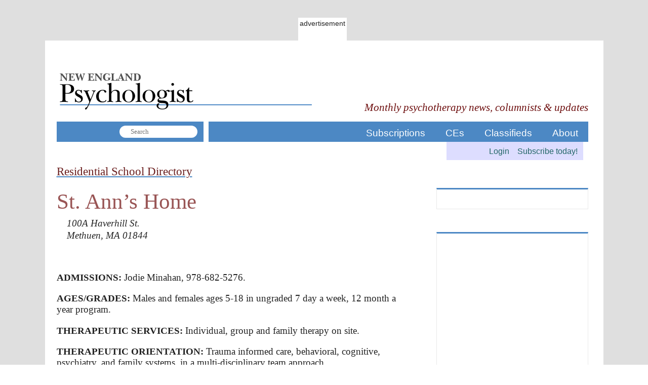

--- FILE ---
content_type: text/html; charset=UTF-8
request_url: https://www.nepsy.com/residential-schools/st-anns-home-inc/
body_size: 25263
content:
<!DOCTYPE html>
<html dir="ltr" lang="en-US" prefix="og: https://ogp.me/ns#">
<head>

<meta charset="UTF-8" />
<meta name="viewport" content="width=device-width">
<meta name="jmg" content="1" />



<link rel="shortcut icon" href="https://www.nepsy.com/wp-content/themes/nepsy/favicon.ico" type="image/x-icon" />
<link rel="profile" href="http://gmpg.org/xfn/11" />
<!--[if lte IE 8]><script src="https://www.nepsy.com/wp-content/themes/nepsy/js/html5shiv.js" type="text/javascript"></script><![endif]-->


<script async src="https://www.googletagmanager.com/gtag/js?id=UA-5277160-1"></script>
<script>
  window.dataLayer = window.dataLayer || [];
  function gtag(){dataLayer.push(arguments);}
  gtag('js', new Date());

  gtag('config', 'UA-5277160-1');
</script>

<script id="mcjs">!function(c,h,i,m,p){m=c.createElement(h),p=c.getElementsByTagName(h)[0],m.async=1,m.src=i,p.parentNode.insertBefore(m,p)}(document,"script","https://chimpstatic.com/mcjs-connected/js/users/322e35fa4c6f5b901ca93b808/8dbab7a8f42567d5e226fa0fb.js");</script>



		<!-- All in One SEO 4.9.3 - aioseo.com -->
		<title>St. Ann’s Home | New England Psychologist</title>
<link data-rocket-prefetch href="https://downloads.mailchimp.com" rel="dns-prefetch">
<link data-rocket-prefetch href="https://chimpstatic.com" rel="dns-prefetch">
<link data-rocket-prefetch href="https://www.googletagmanager.com" rel="dns-prefetch">
<link data-rocket-prefetch href="https://fonts.googleapis.com" rel="dns-prefetch">
<link data-rocket-prefetch href="https://stats.wp.com" rel="dns-prefetch">
<link data-rocket-prefetch href="https://imgo.liviant.com" rel="dns-prefetch">
<link data-rocket-prefetch href="https://pagead2.googlesyndication.com" rel="dns-prefetch">
<link data-rocket-preload as="style" href="https://fonts.googleapis.com/css2?family=Open+Sans+Condensed:wght@300;700&#038;display=swap" rel="preload">
<link href="https://fonts.googleapis.com/css2?family=Open+Sans+Condensed:wght@300;700&#038;display=swap" media="print" onload="this.media=&#039;all&#039;" rel="stylesheet">
<noscript data-wpr-hosted-gf-parameters=""><link rel="stylesheet" href="https://fonts.googleapis.com/css2?family=Open+Sans+Condensed:wght@300;700&#038;display=swap"></noscript><link rel="preload" data-rocket-preload as="image" href="https://www.nepsy.com/wp-content/uploads/2020/08/NEP_md_logo.png" fetchpriority="high">
	<meta name="description" content="St. Ann&#039;s Home 100A Haverhill St.Methuen, MA 01844 ADMISSIONS: Jodie Minahan, 978-682-5276. AGES/GRADES: Males and females ages 5-18 in ungraded 7 day a week, 12 month a year program. THERAPEUTIC SERVICES: Individual, group and family therapy on site. THERAPEUTIC ORIENTATION: Trauma informed care, behavioral, cognitive, psychiatry, and family systems, in a multi-disciplinary team approach. POPULATION" />
	<meta name="robots" content="max-image-preview:large" />
	<link rel="canonical" href="https://www.nepsy.com/residential-schools/st-anns-home-inc/" />
	<meta name="generator" content="All in One SEO (AIOSEO) 4.9.3" />
		<meta property="og:locale" content="en_US" />
		<meta property="og:site_name" content="New England Psychologist | Monthly psychotherapy news, columnists &amp; updates" />
		<meta property="og:type" content="article" />
		<meta property="og:title" content="St. Ann’s Home | New England Psychologist" />
		<meta property="og:description" content="St. Ann&#039;s Home 100A Haverhill St.Methuen, MA 01844 ADMISSIONS: Jodie Minahan, 978-682-5276. AGES/GRADES: Males and females ages 5-18 in ungraded 7 day a week, 12 month a year program. THERAPEUTIC SERVICES: Individual, group and family therapy on site. THERAPEUTIC ORIENTATION: Trauma informed care, behavioral, cognitive, psychiatry, and family systems, in a multi-disciplinary team approach. POPULATION" />
		<meta property="og:url" content="https://www.nepsy.com/residential-schools/st-anns-home-inc/" />
		<meta property="og:image" content="https://www.nepsy.com/wp-content/uploads/2021/06/books.jpeg" />
		<meta property="og:image:secure_url" content="https://www.nepsy.com/wp-content/uploads/2021/06/books.jpeg" />
		<meta property="og:image:width" content="500" />
		<meta property="og:image:height" content="332" />
		<meta property="article:published_time" content="2017-09-29T04:33:40+00:00" />
		<meta property="article:modified_time" content="2017-09-29T04:33:40+00:00" />
		<meta property="article:publisher" content="https://www.facebook.com/profile.php?id=61560305097401" />
		<meta name="twitter:card" content="summary" />
		<meta name="twitter:title" content="St. Ann’s Home | New England Psychologist" />
		<meta name="twitter:description" content="St. Ann&#039;s Home 100A Haverhill St.Methuen, MA 01844 ADMISSIONS: Jodie Minahan, 978-682-5276. AGES/GRADES: Males and females ages 5-18 in ungraded 7 day a week, 12 month a year program. THERAPEUTIC SERVICES: Individual, group and family therapy on site. THERAPEUTIC ORIENTATION: Trauma informed care, behavioral, cognitive, psychiatry, and family systems, in a multi-disciplinary team approach. POPULATION" />
		<meta name="twitter:image" content="https://www.nepsy.com/wp-content/uploads/2021/06/books.jpeg" />
		<script type="application/ld+json" class="aioseo-schema">
			{"@context":"https:\/\/schema.org","@graph":[{"@type":"BreadcrumbList","@id":"https:\/\/www.nepsy.com\/residential-schools\/st-anns-home-inc\/#breadcrumblist","itemListElement":[{"@type":"ListItem","@id":"https:\/\/www.nepsy.com#listItem","position":1,"name":"Home","item":"https:\/\/www.nepsy.com","nextItem":{"@type":"ListItem","@id":"https:\/\/www.nepsy.com\/residential-schools\/#listItem","name":"Residential Schools"}},{"@type":"ListItem","@id":"https:\/\/www.nepsy.com\/residential-schools\/#listItem","position":2,"name":"Residential Schools","item":"https:\/\/www.nepsy.com\/residential-schools\/","nextItem":{"@type":"ListItem","@id":"https:\/\/www.nepsy.com\/residential-schools\/st-anns-home-inc\/#listItem","name":"St. Ann&#8217;s Home"},"previousItem":{"@type":"ListItem","@id":"https:\/\/www.nepsy.com#listItem","name":"Home"}},{"@type":"ListItem","@id":"https:\/\/www.nepsy.com\/residential-schools\/st-anns-home-inc\/#listItem","position":3,"name":"St. Ann&#8217;s Home","previousItem":{"@type":"ListItem","@id":"https:\/\/www.nepsy.com\/residential-schools\/#listItem","name":"Residential Schools"}}]},{"@type":"Organization","@id":"https:\/\/www.nepsy.com\/#organization","name":"New England Psychologist","description":"Monthly psychotherapy news, columnists & updates","url":"https:\/\/www.nepsy.com\/","logo":{"@type":"ImageObject","url":"https:\/\/www.nepsy.com\/wp-content\/uploads\/2020\/08\/NEP_md_logo.png","@id":"https:\/\/www.nepsy.com\/residential-schools\/st-anns-home-inc\/#organizationLogo","width":508,"height":108},"image":{"@id":"https:\/\/www.nepsy.com\/residential-schools\/st-anns-home-inc\/#organizationLogo"},"sameAs":["https:\/\/www.facebook.com\/profile.php?id=61560305097401"]},{"@type":"WebPage","@id":"https:\/\/www.nepsy.com\/residential-schools\/st-anns-home-inc\/#webpage","url":"https:\/\/www.nepsy.com\/residential-schools\/st-anns-home-inc\/","name":"St. Ann\u2019s Home | New England Psychologist","description":"St. Ann's Home 100A Haverhill St.Methuen, MA 01844 ADMISSIONS: Jodie Minahan, 978-682-5276. AGES\/GRADES: Males and females ages 5-18 in ungraded 7 day a week, 12 month a year program. THERAPEUTIC SERVICES: Individual, group and family therapy on site. THERAPEUTIC ORIENTATION: Trauma informed care, behavioral, cognitive, psychiatry, and family systems, in a multi-disciplinary team approach. POPULATION","inLanguage":"en-US","isPartOf":{"@id":"https:\/\/www.nepsy.com\/#website"},"breadcrumb":{"@id":"https:\/\/www.nepsy.com\/residential-schools\/st-anns-home-inc\/#breadcrumblist"},"datePublished":"2017-09-29T00:33:40-04:00","dateModified":"2017-09-29T00:33:40-04:00"},{"@type":"WebSite","@id":"https:\/\/www.nepsy.com\/#website","url":"https:\/\/www.nepsy.com\/","name":"New England Psychologist","description":"Monthly psychotherapy news, columnists & updates","inLanguage":"en-US","publisher":{"@id":"https:\/\/www.nepsy.com\/#organization"}}]}
		</script>
		<!-- All in One SEO -->

<link rel='dns-prefetch' href='//stats.wp.com' />
<link href='https://fonts.gstatic.com' crossorigin rel='preconnect' />
<link rel="alternate" type="application/rss+xml" title="New England Psychologist &raquo; St. Ann&#8217;s Home Comments Feed" href="https://www.nepsy.com/residential-schools/st-anns-home-inc/feed/" />
		<!-- This site uses the Google Analytics by MonsterInsights plugin v9.11.1 - Using Analytics tracking - https://www.monsterinsights.com/ -->
							<script src="//www.googletagmanager.com/gtag/js?id=G-NJEZVM0S2V"  data-cfasync="false" data-wpfc-render="false" type="text/javascript" async></script>
			<script data-cfasync="false" data-wpfc-render="false" type="text/javascript">
				var mi_version = '9.11.1';
				var mi_track_user = true;
				var mi_no_track_reason = '';
								var MonsterInsightsDefaultLocations = {"page_location":"https:\/\/www.nepsy.com\/residential-schools\/st-anns-home-inc\/"};
								if ( typeof MonsterInsightsPrivacyGuardFilter === 'function' ) {
					var MonsterInsightsLocations = (typeof MonsterInsightsExcludeQuery === 'object') ? MonsterInsightsPrivacyGuardFilter( MonsterInsightsExcludeQuery ) : MonsterInsightsPrivacyGuardFilter( MonsterInsightsDefaultLocations );
				} else {
					var MonsterInsightsLocations = (typeof MonsterInsightsExcludeQuery === 'object') ? MonsterInsightsExcludeQuery : MonsterInsightsDefaultLocations;
				}

								var disableStrs = [
										'ga-disable-G-NJEZVM0S2V',
									];

				/* Function to detect opted out users */
				function __gtagTrackerIsOptedOut() {
					for (var index = 0; index < disableStrs.length; index++) {
						if (document.cookie.indexOf(disableStrs[index] + '=true') > -1) {
							return true;
						}
					}

					return false;
				}

				/* Disable tracking if the opt-out cookie exists. */
				if (__gtagTrackerIsOptedOut()) {
					for (var index = 0; index < disableStrs.length; index++) {
						window[disableStrs[index]] = true;
					}
				}

				/* Opt-out function */
				function __gtagTrackerOptout() {
					for (var index = 0; index < disableStrs.length; index++) {
						document.cookie = disableStrs[index] + '=true; expires=Thu, 31 Dec 2099 23:59:59 UTC; path=/';
						window[disableStrs[index]] = true;
					}
				}

				if ('undefined' === typeof gaOptout) {
					function gaOptout() {
						__gtagTrackerOptout();
					}
				}
								window.dataLayer = window.dataLayer || [];

				window.MonsterInsightsDualTracker = {
					helpers: {},
					trackers: {},
				};
				if (mi_track_user) {
					function __gtagDataLayer() {
						dataLayer.push(arguments);
					}

					function __gtagTracker(type, name, parameters) {
						if (!parameters) {
							parameters = {};
						}

						if (parameters.send_to) {
							__gtagDataLayer.apply(null, arguments);
							return;
						}

						if (type === 'event') {
														parameters.send_to = monsterinsights_frontend.v4_id;
							var hookName = name;
							if (typeof parameters['event_category'] !== 'undefined') {
								hookName = parameters['event_category'] + ':' + name;
							}

							if (typeof MonsterInsightsDualTracker.trackers[hookName] !== 'undefined') {
								MonsterInsightsDualTracker.trackers[hookName](parameters);
							} else {
								__gtagDataLayer('event', name, parameters);
							}
							
						} else {
							__gtagDataLayer.apply(null, arguments);
						}
					}

					__gtagTracker('js', new Date());
					__gtagTracker('set', {
						'developer_id.dZGIzZG': true,
											});
					if ( MonsterInsightsLocations.page_location ) {
						__gtagTracker('set', MonsterInsightsLocations);
					}
										__gtagTracker('config', 'G-NJEZVM0S2V', {"forceSSL":"true","link_attribution":"true"} );
										window.gtag = __gtagTracker;										(function () {
						/* https://developers.google.com/analytics/devguides/collection/analyticsjs/ */
						/* ga and __gaTracker compatibility shim. */
						var noopfn = function () {
							return null;
						};
						var newtracker = function () {
							return new Tracker();
						};
						var Tracker = function () {
							return null;
						};
						var p = Tracker.prototype;
						p.get = noopfn;
						p.set = noopfn;
						p.send = function () {
							var args = Array.prototype.slice.call(arguments);
							args.unshift('send');
							__gaTracker.apply(null, args);
						};
						var __gaTracker = function () {
							var len = arguments.length;
							if (len === 0) {
								return;
							}
							var f = arguments[len - 1];
							if (typeof f !== 'object' || f === null || typeof f.hitCallback !== 'function') {
								if ('send' === arguments[0]) {
									var hitConverted, hitObject = false, action;
									if ('event' === arguments[1]) {
										if ('undefined' !== typeof arguments[3]) {
											hitObject = {
												'eventAction': arguments[3],
												'eventCategory': arguments[2],
												'eventLabel': arguments[4],
												'value': arguments[5] ? arguments[5] : 1,
											}
										}
									}
									if ('pageview' === arguments[1]) {
										if ('undefined' !== typeof arguments[2]) {
											hitObject = {
												'eventAction': 'page_view',
												'page_path': arguments[2],
											}
										}
									}
									if (typeof arguments[2] === 'object') {
										hitObject = arguments[2];
									}
									if (typeof arguments[5] === 'object') {
										Object.assign(hitObject, arguments[5]);
									}
									if ('undefined' !== typeof arguments[1].hitType) {
										hitObject = arguments[1];
										if ('pageview' === hitObject.hitType) {
											hitObject.eventAction = 'page_view';
										}
									}
									if (hitObject) {
										action = 'timing' === arguments[1].hitType ? 'timing_complete' : hitObject.eventAction;
										hitConverted = mapArgs(hitObject);
										__gtagTracker('event', action, hitConverted);
									}
								}
								return;
							}

							function mapArgs(args) {
								var arg, hit = {};
								var gaMap = {
									'eventCategory': 'event_category',
									'eventAction': 'event_action',
									'eventLabel': 'event_label',
									'eventValue': 'event_value',
									'nonInteraction': 'non_interaction',
									'timingCategory': 'event_category',
									'timingVar': 'name',
									'timingValue': 'value',
									'timingLabel': 'event_label',
									'page': 'page_path',
									'location': 'page_location',
									'title': 'page_title',
									'referrer' : 'page_referrer',
								};
								for (arg in args) {
																		if (!(!args.hasOwnProperty(arg) || !gaMap.hasOwnProperty(arg))) {
										hit[gaMap[arg]] = args[arg];
									} else {
										hit[arg] = args[arg];
									}
								}
								return hit;
							}

							try {
								f.hitCallback();
							} catch (ex) {
							}
						};
						__gaTracker.create = newtracker;
						__gaTracker.getByName = newtracker;
						__gaTracker.getAll = function () {
							return [];
						};
						__gaTracker.remove = noopfn;
						__gaTracker.loaded = true;
						window['__gaTracker'] = __gaTracker;
					})();
									} else {
										console.log("");
					(function () {
						function __gtagTracker() {
							return null;
						}

						window['__gtagTracker'] = __gtagTracker;
						window['gtag'] = __gtagTracker;
					})();
									}
			</script>
							<!-- / Google Analytics by MonsterInsights -->
		<link data-minify="1" rel='stylesheet' id='wpadverts-ci-css' href='https://www.nepsy.com/wp-content/cache/min/1/wp-content/plugins/wpadverts-category-icons/assets/css/wpadverts-ci.css?ver=1755785967' type='text/css' media='all' />
<link data-minify="1" rel='stylesheet' id='wpadverts-mal-map-icons-css' href='https://www.nepsy.com/wp-content/cache/min/1/wp-content/plugins/wpadverts-mal/assets/css/map-icons.css?ver=1755785967' type='text/css' media='all' />
<link data-minify="1" rel='stylesheet' id='adverts-icons-css' href='https://www.nepsy.com/wp-content/cache/min/1/wp-content/plugins/wpadverts/assets/css/wpadverts-glyphs.css?ver=1755785967' type='text/css' media='all' />
<link data-minify="1" rel='stylesheet' id='mp-theme-css' href='https://www.nepsy.com/wp-content/cache/min/1/wp-content/plugins/memberpress/css/ui/theme.css?ver=1755785967' type='text/css' media='all' />
<link data-minify="1" rel='stylesheet' id='mp-account-css-css' href='https://www.nepsy.com/wp-content/cache/min/1/wp-content/plugins/memberpress/css/ui/account.css?ver=1755785967' type='text/css' media='all' />
<link data-minify="1" rel='stylesheet' id='dashicons-css' href='https://www.nepsy.com/wp-content/cache/min/1/wp-includes/css/dashicons.min.css?ver=1755785967' type='text/css' media='all' />
<link data-minify="1" rel='stylesheet' id='mp-login-css-css' href='https://www.nepsy.com/wp-content/cache/min/1/wp-content/plugins/memberpress/css/ui/login.css?ver=1755785967' type='text/css' media='all' />
<link rel='stylesheet' id='mepr-jquery-ui-smoothness-css' href='https://www.nepsy.com/wp-content/plugins/memberpress/css/vendor/jquery-ui/smoothness.min.css?ver=1.13.3' type='text/css' media='all' />
<link data-minify="1" rel='stylesheet' id='jquery-ui-timepicker-addon-css' href='https://www.nepsy.com/wp-content/cache/min/1/wp-content/plugins/memberpress/css/vendor/jquery-ui-timepicker-addon.css?ver=1755785967' type='text/css' media='all' />
<link rel='stylesheet' id='jquery-magnific-popup-css' href='https://www.nepsy.com/wp-content/plugins/memberpress/css/vendor/magnific-popup.min.css?ver=6.5.7' type='text/css' media='all' />
<link data-minify="1" rel='stylesheet' id='mp-signup-css' href='https://www.nepsy.com/wp-content/cache/min/1/wp-content/plugins/memberpress/css/signup.css?ver=1755785967' type='text/css' media='all' />
<link rel='stylesheet' id='mp-plans-css-css' href='https://www.nepsy.com/wp-content/plugins/memberpress/css/plans.min.css?ver=1.12.11' type='text/css' media='all' />
<style id='wp-emoji-styles-inline-css' type='text/css'>

	img.wp-smiley, img.emoji {
		display: inline !important;
		border: none !important;
		box-shadow: none !important;
		height: 1em !important;
		width: 1em !important;
		margin: 0 0.07em !important;
		vertical-align: -0.1em !important;
		background: none !important;
		padding: 0 !important;
	}
</style>
<link rel='stylesheet' id='wp-block-library-css' href='https://www.nepsy.com/wp-includes/css/dist/block-library/style.min.css?ver=6.5.7' type='text/css' media='all' />
<link data-minify="1" rel='stylesheet' id='aioseo/css/src/vue/standalone/blocks/table-of-contents/global.scss-css' href='https://www.nepsy.com/wp-content/cache/min/1/wp-content/plugins/all-in-one-seo-pack/dist/Lite/assets/css/table-of-contents/global.e90f6d47.css?ver=1762952130' type='text/css' media='all' />
<link data-minify="1" rel='stylesheet' id='wc-blocks-vendors-style-css' href='https://www.nepsy.com/wp-content/cache/min/1/wp-content/plugins/woocommerce/packages/woocommerce-blocks/build/wc-blocks-vendors-style.css?ver=1755785967' type='text/css' media='all' />
<link data-minify="1" rel='stylesheet' id='wc-blocks-style-css' href='https://www.nepsy.com/wp-content/cache/min/1/wp-content/plugins/woocommerce/packages/woocommerce-blocks/build/wc-blocks-style.css?ver=1755785967' type='text/css' media='all' />
<style id='classic-theme-styles-inline-css' type='text/css'>
/*! This file is auto-generated */
.wp-block-button__link{color:#fff;background-color:#32373c;border-radius:9999px;box-shadow:none;text-decoration:none;padding:calc(.667em + 2px) calc(1.333em + 2px);font-size:1.125em}.wp-block-file__button{background:#32373c;color:#fff;text-decoration:none}
</style>
<style id='global-styles-inline-css' type='text/css'>
body{--wp--preset--color--black: #000000;--wp--preset--color--cyan-bluish-gray: #abb8c3;--wp--preset--color--white: #ffffff;--wp--preset--color--pale-pink: #f78da7;--wp--preset--color--vivid-red: #cf2e2e;--wp--preset--color--luminous-vivid-orange: #ff6900;--wp--preset--color--luminous-vivid-amber: #fcb900;--wp--preset--color--light-green-cyan: #7bdcb5;--wp--preset--color--vivid-green-cyan: #00d084;--wp--preset--color--pale-cyan-blue: #8ed1fc;--wp--preset--color--vivid-cyan-blue: #0693e3;--wp--preset--color--vivid-purple: #9b51e0;--wp--preset--gradient--vivid-cyan-blue-to-vivid-purple: linear-gradient(135deg,rgba(6,147,227,1) 0%,rgb(155,81,224) 100%);--wp--preset--gradient--light-green-cyan-to-vivid-green-cyan: linear-gradient(135deg,rgb(122,220,180) 0%,rgb(0,208,130) 100%);--wp--preset--gradient--luminous-vivid-amber-to-luminous-vivid-orange: linear-gradient(135deg,rgba(252,185,0,1) 0%,rgba(255,105,0,1) 100%);--wp--preset--gradient--luminous-vivid-orange-to-vivid-red: linear-gradient(135deg,rgba(255,105,0,1) 0%,rgb(207,46,46) 100%);--wp--preset--gradient--very-light-gray-to-cyan-bluish-gray: linear-gradient(135deg,rgb(238,238,238) 0%,rgb(169,184,195) 100%);--wp--preset--gradient--cool-to-warm-spectrum: linear-gradient(135deg,rgb(74,234,220) 0%,rgb(151,120,209) 20%,rgb(207,42,186) 40%,rgb(238,44,130) 60%,rgb(251,105,98) 80%,rgb(254,248,76) 100%);--wp--preset--gradient--blush-light-purple: linear-gradient(135deg,rgb(255,206,236) 0%,rgb(152,150,240) 100%);--wp--preset--gradient--blush-bordeaux: linear-gradient(135deg,rgb(254,205,165) 0%,rgb(254,45,45) 50%,rgb(107,0,62) 100%);--wp--preset--gradient--luminous-dusk: linear-gradient(135deg,rgb(255,203,112) 0%,rgb(199,81,192) 50%,rgb(65,88,208) 100%);--wp--preset--gradient--pale-ocean: linear-gradient(135deg,rgb(255,245,203) 0%,rgb(182,227,212) 50%,rgb(51,167,181) 100%);--wp--preset--gradient--electric-grass: linear-gradient(135deg,rgb(202,248,128) 0%,rgb(113,206,126) 100%);--wp--preset--gradient--midnight: linear-gradient(135deg,rgb(2,3,129) 0%,rgb(40,116,252) 100%);--wp--preset--font-size--small: 13px;--wp--preset--font-size--medium: 20px;--wp--preset--font-size--large: 36px;--wp--preset--font-size--x-large: 42px;--wp--preset--spacing--20: 0.44rem;--wp--preset--spacing--30: 0.67rem;--wp--preset--spacing--40: 1rem;--wp--preset--spacing--50: 1.5rem;--wp--preset--spacing--60: 2.25rem;--wp--preset--spacing--70: 3.38rem;--wp--preset--spacing--80: 5.06rem;--wp--preset--shadow--natural: 6px 6px 9px rgba(0, 0, 0, 0.2);--wp--preset--shadow--deep: 12px 12px 50px rgba(0, 0, 0, 0.4);--wp--preset--shadow--sharp: 6px 6px 0px rgba(0, 0, 0, 0.2);--wp--preset--shadow--outlined: 6px 6px 0px -3px rgba(255, 255, 255, 1), 6px 6px rgba(0, 0, 0, 1);--wp--preset--shadow--crisp: 6px 6px 0px rgba(0, 0, 0, 1);}:where(.is-layout-flex){gap: 0.5em;}:where(.is-layout-grid){gap: 0.5em;}body .is-layout-flex{display: flex;}body .is-layout-flex{flex-wrap: wrap;align-items: center;}body .is-layout-flex > *{margin: 0;}body .is-layout-grid{display: grid;}body .is-layout-grid > *{margin: 0;}:where(.wp-block-columns.is-layout-flex){gap: 2em;}:where(.wp-block-columns.is-layout-grid){gap: 2em;}:where(.wp-block-post-template.is-layout-flex){gap: 1.25em;}:where(.wp-block-post-template.is-layout-grid){gap: 1.25em;}.has-black-color{color: var(--wp--preset--color--black) !important;}.has-cyan-bluish-gray-color{color: var(--wp--preset--color--cyan-bluish-gray) !important;}.has-white-color{color: var(--wp--preset--color--white) !important;}.has-pale-pink-color{color: var(--wp--preset--color--pale-pink) !important;}.has-vivid-red-color{color: var(--wp--preset--color--vivid-red) !important;}.has-luminous-vivid-orange-color{color: var(--wp--preset--color--luminous-vivid-orange) !important;}.has-luminous-vivid-amber-color{color: var(--wp--preset--color--luminous-vivid-amber) !important;}.has-light-green-cyan-color{color: var(--wp--preset--color--light-green-cyan) !important;}.has-vivid-green-cyan-color{color: var(--wp--preset--color--vivid-green-cyan) !important;}.has-pale-cyan-blue-color{color: var(--wp--preset--color--pale-cyan-blue) !important;}.has-vivid-cyan-blue-color{color: var(--wp--preset--color--vivid-cyan-blue) !important;}.has-vivid-purple-color{color: var(--wp--preset--color--vivid-purple) !important;}.has-black-background-color{background-color: var(--wp--preset--color--black) !important;}.has-cyan-bluish-gray-background-color{background-color: var(--wp--preset--color--cyan-bluish-gray) !important;}.has-white-background-color{background-color: var(--wp--preset--color--white) !important;}.has-pale-pink-background-color{background-color: var(--wp--preset--color--pale-pink) !important;}.has-vivid-red-background-color{background-color: var(--wp--preset--color--vivid-red) !important;}.has-luminous-vivid-orange-background-color{background-color: var(--wp--preset--color--luminous-vivid-orange) !important;}.has-luminous-vivid-amber-background-color{background-color: var(--wp--preset--color--luminous-vivid-amber) !important;}.has-light-green-cyan-background-color{background-color: var(--wp--preset--color--light-green-cyan) !important;}.has-vivid-green-cyan-background-color{background-color: var(--wp--preset--color--vivid-green-cyan) !important;}.has-pale-cyan-blue-background-color{background-color: var(--wp--preset--color--pale-cyan-blue) !important;}.has-vivid-cyan-blue-background-color{background-color: var(--wp--preset--color--vivid-cyan-blue) !important;}.has-vivid-purple-background-color{background-color: var(--wp--preset--color--vivid-purple) !important;}.has-black-border-color{border-color: var(--wp--preset--color--black) !important;}.has-cyan-bluish-gray-border-color{border-color: var(--wp--preset--color--cyan-bluish-gray) !important;}.has-white-border-color{border-color: var(--wp--preset--color--white) !important;}.has-pale-pink-border-color{border-color: var(--wp--preset--color--pale-pink) !important;}.has-vivid-red-border-color{border-color: var(--wp--preset--color--vivid-red) !important;}.has-luminous-vivid-orange-border-color{border-color: var(--wp--preset--color--luminous-vivid-orange) !important;}.has-luminous-vivid-amber-border-color{border-color: var(--wp--preset--color--luminous-vivid-amber) !important;}.has-light-green-cyan-border-color{border-color: var(--wp--preset--color--light-green-cyan) !important;}.has-vivid-green-cyan-border-color{border-color: var(--wp--preset--color--vivid-green-cyan) !important;}.has-pale-cyan-blue-border-color{border-color: var(--wp--preset--color--pale-cyan-blue) !important;}.has-vivid-cyan-blue-border-color{border-color: var(--wp--preset--color--vivid-cyan-blue) !important;}.has-vivid-purple-border-color{border-color: var(--wp--preset--color--vivid-purple) !important;}.has-vivid-cyan-blue-to-vivid-purple-gradient-background{background: var(--wp--preset--gradient--vivid-cyan-blue-to-vivid-purple) !important;}.has-light-green-cyan-to-vivid-green-cyan-gradient-background{background: var(--wp--preset--gradient--light-green-cyan-to-vivid-green-cyan) !important;}.has-luminous-vivid-amber-to-luminous-vivid-orange-gradient-background{background: var(--wp--preset--gradient--luminous-vivid-amber-to-luminous-vivid-orange) !important;}.has-luminous-vivid-orange-to-vivid-red-gradient-background{background: var(--wp--preset--gradient--luminous-vivid-orange-to-vivid-red) !important;}.has-very-light-gray-to-cyan-bluish-gray-gradient-background{background: var(--wp--preset--gradient--very-light-gray-to-cyan-bluish-gray) !important;}.has-cool-to-warm-spectrum-gradient-background{background: var(--wp--preset--gradient--cool-to-warm-spectrum) !important;}.has-blush-light-purple-gradient-background{background: var(--wp--preset--gradient--blush-light-purple) !important;}.has-blush-bordeaux-gradient-background{background: var(--wp--preset--gradient--blush-bordeaux) !important;}.has-luminous-dusk-gradient-background{background: var(--wp--preset--gradient--luminous-dusk) !important;}.has-pale-ocean-gradient-background{background: var(--wp--preset--gradient--pale-ocean) !important;}.has-electric-grass-gradient-background{background: var(--wp--preset--gradient--electric-grass) !important;}.has-midnight-gradient-background{background: var(--wp--preset--gradient--midnight) !important;}.has-small-font-size{font-size: var(--wp--preset--font-size--small) !important;}.has-medium-font-size{font-size: var(--wp--preset--font-size--medium) !important;}.has-large-font-size{font-size: var(--wp--preset--font-size--large) !important;}.has-x-large-font-size{font-size: var(--wp--preset--font-size--x-large) !important;}
.wp-block-navigation a:where(:not(.wp-element-button)){color: inherit;}
:where(.wp-block-post-template.is-layout-flex){gap: 1.25em;}:where(.wp-block-post-template.is-layout-grid){gap: 1.25em;}
:where(.wp-block-columns.is-layout-flex){gap: 2em;}:where(.wp-block-columns.is-layout-grid){gap: 2em;}
.wp-block-pullquote{font-size: 1.5em;line-height: 1.6;}
</style>
<link data-minify="1" rel='stylesheet' id='ccchildpagescss-css' href='https://www.nepsy.com/wp-content/cache/min/1/wp-content/plugins/cc-child-pages/includes/css/styles.css?ver=1755785967' type='text/css' media='all' />
<link data-minify="1" rel='stylesheet' id='ccchildpagesskincss-css' href='https://www.nepsy.com/wp-content/cache/min/1/wp-content/plugins/cc-child-pages/includes/css/skins.css?ver=1755785967' type='text/css' media='all' />
<!--[if lt IE 8]>
<link rel='stylesheet' id='ccchildpagesiecss-css' href='https://www.nepsy.com/wp-content/plugins/cc-child-pages/includes/css/styles.ie.css?ver=1.43' type='text/css' media='all' />
<![endif]-->
<link data-minify="1" rel='stylesheet' id='woocommerce-layout-css' href='https://www.nepsy.com/wp-content/cache/min/1/wp-content/plugins/woocommerce/assets/css/woocommerce-layout.css?ver=1755785967' type='text/css' media='all' />
<link data-minify="1" rel='stylesheet' id='woocommerce-smallscreen-css' href='https://www.nepsy.com/wp-content/cache/min/1/wp-content/plugins/woocommerce/assets/css/woocommerce-smallscreen.css?ver=1755785967' type='text/css' media='only screen and (max-width: 768px)' />
<link data-minify="1" rel='stylesheet' id='woocommerce-general-css' href='https://www.nepsy.com/wp-content/cache/min/1/wp-content/plugins/woocommerce/assets/css/woocommerce.css?ver=1755785967' type='text/css' media='all' />
<style id='woocommerce-inline-inline-css' type='text/css'>
.woocommerce form .form-row .required { visibility: visible; }
</style>
<link data-minify="1" rel='stylesheet' id='nepsy-styles-css' href='https://www.nepsy.com/wp-content/cache/min/1/wp-content/themes/nepsy/style.css?ver=1755785967' type='text/css' media='all' />
<link data-minify="1" rel='stylesheet' id='wp-pagenavi-css' href='https://www.nepsy.com/wp-content/cache/min/1/wp-content/plugins/wp-pagenavi/pagenavi-css.css?ver=1755785967' type='text/css' media='all' />
<script type="text/javascript" src="https://www.nepsy.com/wp-includes/js/dist/vendor/wp-polyfill-inert.min.js?ver=3.1.2" id="wp-polyfill-inert-js"></script>
<script type="text/javascript" src="https://www.nepsy.com/wp-includes/js/dist/vendor/regenerator-runtime.min.js?ver=0.14.0" id="regenerator-runtime-js"></script>
<script type="text/javascript" src="https://www.nepsy.com/wp-includes/js/dist/vendor/wp-polyfill.min.js?ver=3.15.0" id="wp-polyfill-js"></script>
<script type="text/javascript" src="https://www.nepsy.com/wp-includes/js/dist/hooks.min.js?ver=2810c76e705dd1a53b18" id="wp-hooks-js"></script>
<script type="text/javascript" src="https://stats.wp.com/w.js?ver=202604" id="woo-tracks-js"></script>
<script type="text/javascript" src="https://www.nepsy.com/wp-includes/js/jquery/jquery.min.js?ver=3.7.1" id="jquery-core-js"></script>
<script type="text/javascript" src="https://www.nepsy.com/wp-includes/js/jquery/jquery-migrate.min.js?ver=3.4.1" id="jquery-migrate-js"></script>
<script type="text/javascript" src="https://www.nepsy.com/wp-includes/js/underscore.min.js?ver=1.13.4" id="underscore-js"></script>
<script type="text/javascript" src="https://www.nepsy.com/wp-includes/js/dist/i18n.min.js?ver=5e580eb46a90c2b997e6" id="wp-i18n-js"></script>
<script type="text/javascript" id="wp-i18n-js-after">
/* <![CDATA[ */
wp.i18n.setLocaleData( { 'text direction\u0004ltr': [ 'ltr' ] } );
/* ]]> */
</script>
<script data-minify="1" type="text/javascript" src="https://www.nepsy.com/wp-content/cache/min/1/wp-content/plugins/memberpress/js/login.js?ver=1755785967" id="mepr-login-js-js"></script>
<script type="text/javascript" src="https://www.nepsy.com/wp-content/plugins/memberpress/js/vendor/jquery.magnific-popup.min.js?ver=6.5.7" id="jquery-magnific-popup-js"></script>
<script data-minify="1" type="text/javascript" src="https://www.nepsy.com/wp-content/cache/min/1/wp-content/plugins/memberpress/js/vendor/jquery.payment.js?ver=1755785967" id="jquery.payment-js"></script>
<script data-minify="1" type="text/javascript" src="https://www.nepsy.com/wp-content/cache/min/1/wp-content/plugins/memberpress/js/validate.js?ver=1755785967" id="mp-validate-js"></script>
<script type="text/javascript" id="mp-i18n-js-extra">
/* <![CDATA[ */
var MeprI18n = {"states":{"BG":{"BG-01":"Blagoevgrad","BG-02":"Burgas","BG-08":"Dobrich","BG-07":"Gabrovo","BG-26":"Haskovo","BG-09":"Kardzhali","BG-10":"Kyustendil","BG-11":"Lovech","BG-12":"Montana","BG-13":"Pazardzhik","BG-14":"Pernik","BG-15":"Pleven","BG-16":"Plovdiv","BG-17":"Razgrad","BG-18":"Ruse","BG-27":"Shumen","BG-19":"Silistra","BG-20":"Sliven","BG-21":"Smolyan","BG-23":"Sofia","BG-22":"Sofia-Grad","BG-24":"Stara Zagora","BG-25":"Targovishte","BG-03":"Varna","BG-04":"Veliko Tarnovo","BG-05":"Vidin","BG-06":"Vratsa","BG-28":"Yambol"},"TR":{"TR01":"Adana","TR02":"Ad&#305;yaman","TR03":"Afyon","TR04":"A&#287;r&#305;","TR05":"Amasya","TR06":"Ankara","TR07":"Antalya","TR08":"Artvin","TR09":"Ayd&#305;n","TR10":"Bal&#305;kesir","TR11":"Bilecik","TR12":"Bing&#246;l","TR13":"Bitlis","TR14":"Bolu","TR15":"Burdur","TR16":"Bursa","TR17":"&#199;anakkale","TR18":"&#199;ank&#305;r&#305;","TR19":"&#199;orum","TR20":"Denizli","TR21":"Diyarbak&#305;r","TR22":"Edirne","TR23":"Elaz&#305;&#287;","TR24":"Erzincan","TR25":"Erzurum","TR26":"Eski&#351;ehir","TR27":"Gaziantep","TR28":"Giresun","TR29":"G&#252;m&#252;&#351;hane","TR30":"Hakkari","TR31":"Hatay","TR32":"Isparta","TR33":"&#304;&#231;el","TR34":"&#304;stanbul","TR35":"&#304;zmir","TR36":"Kars","TR37":"Kastamonu","TR38":"Kayseri","TR39":"K&#305;rklareli","TR40":"K&#305;r&#351;ehir","TR41":"Kocaeli","TR42":"Konya","TR43":"K&#252;tahya","TR44":"Malatya","TR45":"Manisa","TR46":"Kahramanmara&#351;","TR47":"Mardin","TR48":"Mu&#287;la","TR49":"Mu&#351;","TR50":"Nev&#351;ehir","TR51":"Ni&#287;de","TR52":"Ordu","TR53":"Rize","TR54":"Sakarya","TR55":"Samsun","TR56":"Siirt","TR57":"Sinop","TR58":"Sivas","TR59":"Tekirda&#287;","TR60":"Tokat","TR61":"Trabzon","TR62":"Tunceli","TR63":"&#350;anl&#305;urfa","TR64":"U&#351;ak","TR65":"Van","TR66":"Yozgat","TR67":"Zonguldak","TR68":"Aksaray","TR69":"Bayburt","TR70":"Karaman","TR71":"K&#305;r&#305;kkale","TR72":"Batman","TR73":"&#350;&#305;rnak","TR74":"Bart&#305;n","TR75":"Ardahan","TR76":"I&#287;d&#305;r","TR77":"Yalova","TR78":"Karab&#252;k","TR79":"Kilis","TR80":"Osmaniye","TR81":"D&#252;zce"},"JP":{"JP01":"Hokkaido","JP02":"Aomori","JP03":"Iwate","JP04":"Miyagi","JP05":"Akita","JP06":"Yamagata","JP07":"Fukushima","JP08":"Ibaraki","JP09":"Tochigi","JP10":"Gunma","JP11":"Saitama","JP12":"Chiba","JP13":"Tokyo","JP14":"Kanagawa","JP15":"Niigata","JP16":"Toyama","JP17":"Ishikawa","JP18":"Fukui","JP19":"Yamanashi","JP20":"Nagano","JP21":"Gifu","JP22":"Shizuoka","JP23":"Aichi","JP24":"Mie","JP25":"Shiga","JP26":"Kyouto","JP27":"Osaka","JP28":"Hyougo","JP29":"Nara","JP30":"Wakayama","JP31":"Tottori","JP32":"Shimane","JP33":"Okayama","JP34":"Hiroshima","JP35":"Yamaguchi","JP36":"Tokushima","JP37":"Kagawa","JP38":"Ehime","JP39":"Kochi","JP40":"Fukuoka","JP41":"Saga","JP42":"Nagasaki","JP43":"Kumamoto","JP44":"Oita","JP45":"Miyazaki","JP46":"Kagoshima","JP47":"Okinawa"},"MY":{"JHR":"Johor","KDH":"Kedah","KTN":"Kelantan","MLK":"Melaka","NSN":"Negeri Sembilan","PHG":"Pahang","PRK":"Perak","PLS":"Perlis","PNG":"Pulau Pinang","SBH":"Sabah","SWK":"Sarawak","SGR":"Selangor","TRG":"Terengganu","KUL":"W.P. Kuala Lumpur","LBN":"W.P. Labuan","PJY":"W.P. Putrajaya"},"IR":{"ABZ":"Alborz (\u0627\u0644\u0628\u0631\u0632)","ADL":"Ardabil (\u0627\u0631\u062f\u0628\u06cc\u0644)","BHR":"Bushehr (\u0628\u0648\u0634\u0647\u0631)","CHB":"Chaharmahal and Bakhtiari (\u0686\u0647\u0627\u0631\u0645\u062d\u0627\u0644 \u0648 \u0628\u062e\u062a\u06cc\u0627\u0631\u06cc)","EAZ":"East Azarbaijan (\u0622\u0630\u0631\u0628\u0627\u06cc\u062c\u0627\u0646 \u0634\u0631\u0642\u06cc)","FRS":"Fars (\u0641\u0627\u0631\u0633)","GZN":"Ghazvin (\u0642\u0632\u0648\u06cc\u0646)","GIL":"Gilan (\u06af\u06cc\u0644\u0627\u0646)","GLS":"Golestan (\u06af\u0644\u0633\u062a\u0627\u0646)","HDN":"Hamadan (\u0647\u0645\u062f\u0627\u0646)","HRZ":"Hormozgan (\u0647\u0631\u0645\u0632\u06af\u0627\u0646)","ILM":"Ilaam (\u0627\u06cc\u0644\u0627\u0645)","ESF":"Isfahan (\u0627\u0635\u0641\u0647\u0627\u0646)","KRN":"Kerman (\u06a9\u0631\u0645\u0627\u0646)","KRH":"Kermanshah (\u06a9\u0631\u0645\u0627\u0646\u0634\u0627\u0647)","KHZ":"Khuzestan  (\u062e\u0648\u0632\u0633\u062a\u0627\u0646)","KBD":"Kohgiluyeh and BoyerAhmad (\u06a9\u0647\u06af\u06cc\u0644\u0648\u06cc\u06cc\u0647 \u0648 \u0628\u0648\u06cc\u0631\u0627\u062d\u0645\u062f)","KRD":"Kurdistan \/ \u06a9\u0631\u062f\u0633\u062a\u0627\u0646)","LRS":"Luristan (\u0644\u0631\u0633\u062a\u0627\u0646)","MZN":"Mazandaran (\u0645\u0627\u0632\u0646\u062f\u0631\u0627\u0646)","MKZ":"Markazi (\u0645\u0631\u06a9\u0632\u06cc)","NKH":"North Khorasan (\u062e\u0631\u0627\u0633\u0627\u0646 \u062c\u0646\u0648\u0628\u06cc)","QHM":"Qom (\u0642\u0645)","RKH":"Razavi Khorasan (\u062e\u0631\u0627\u0633\u0627\u0646 \u0631\u0636\u0648\u06cc)","SMN":"Semnan (\u0633\u0645\u0646\u0627\u0646)","SBN":"Sistan and Baluchestan (\u0633\u06cc\u0633\u062a\u0627\u0646 \u0648 \u0628\u0644\u0648\u0686\u0633\u062a\u0627\u0646)","SKH":"South Khorasan (\u062e\u0631\u0627\u0633\u0627\u0646 \u062c\u0646\u0648\u0628\u06cc)","THR":"Tehran  (\u062a\u0647\u0631\u0627\u0646)","WAZ":"West Azarbaijan (\u0622\u0630\u0631\u0628\u0627\u06cc\u062c\u0627\u0646 \u063a\u0631\u0628\u06cc)","YZD":"Yazd (\u06cc\u0632\u062f)","ZJN":"Zanjan (\u0632\u0646\u062c\u0627\u0646)"},"HK":{"HONG KONG":"Hong Kong Island","KOWLOON":"Kowloon","NEW TERRITORIES":"New Territories"},"IT":{"AG":"Agrigento","AL":"Alessandria","AN":"Ancona","AO":"Aosta","AR":"Arezzo","AP":"Ascoli Piceno","AT":"Asti","AV":"Avellino","BA":"Bari","BT":"Barletta-Andria-Trani","BL":"Belluno","BN":"Benevento","BG":"Bergamo","BI":"Biella","BO":"Bologna","BZ":"Bolzano","BS":"Brescia","BR":"Brindisi","CA":"Cagliari","CL":"Caltanissetta","CB":"Campobasso","CI":"Carbonia-Iglesias","CE":"Caserta","CT":"Catania","CZ":"Catanzaro","CH":"Chieti","CO":"Como","CS":"Cosenza","CR":"Cremona","KR":"Crotone","CN":"Cuneo","EN":"Enna","FM":"Fermo","FE":"Ferrara","FI":"Firenze","FG":"Foggia","FC":"Forl\u00ec-Cesena","FR":"Frosinone","GE":"Genova","GO":"Gorizia","GR":"Grosseto","IM":"Imperia","IS":"Isernia","SP":"La Spezia","AQ":"L&apos;Aquila","LT":"Latina","LE":"Lecce","LC":"Lecco","LI":"Livorno","LO":"Lodi","LU":"Lucca","MC":"Macerata","MN":"Mantova","MS":"Massa-Carrara","MT":"Matera","ME":"Messina","MI":"Milano","MO":"Modena","MB":"Monza e della Brianza","NA":"Napoli","NO":"Novara","NU":"Nuoro","OT":"Olbia-Tempio","OR":"Oristano","PD":"Padova","PA":"Palermo","PR":"Parma","PV":"Pavia","PG":"Perugia","PU":"Pesaro e Urbino","PE":"Pescara","PC":"Piacenza","PI":"Pisa","PT":"Pistoia","PN":"Pordenone","PZ":"Potenza","PO":"Prato","RG":"Ragusa","RA":"Ravenna","RC":"Reggio Calabria","RE":"Reggio Emilia","RI":"Rieti","RN":"Rimini","RM":"Roma","RO":"Rovigo","SA":"Salerno","VS":"Medio Campidano","SS":"Sassari","SV":"Savona","SI":"Siena","SR":"Siracusa","SO":"Sondrio","TA":"Taranto","TE":"Teramo","TR":"Terni","TO":"Torino","OG":"Ogliastra","TP":"Trapani","TN":"Trento","TV":"Treviso","TS":"Trieste","UD":"Udine","VA":"Varese","VE":"Venezia","VB":"Verbano-Cusio-Ossola","VC":"Vercelli","VR":"Verona","VV":"Vibo Valentia","VI":"Vicenza","VT":"Viterbo"},"US":{"AL":"Alabama","AK":"Alaska","AZ":"Arizona","AR":"Arkansas","CA":"California","CO":"Colorado","CT":"Connecticut","DE":"Delaware","DC":"District Of Columbia","FL":"Florida","GA":"Georgia","HI":"Hawaii","ID":"Idaho","IL":"Illinois","IN":"Indiana","IA":"Iowa","KS":"Kansas","KY":"Kentucky","LA":"Louisiana","ME":"Maine","MD":"Maryland","MA":"Massachusetts","MI":"Michigan","MN":"Minnesota","MS":"Mississippi","MO":"Missouri","MT":"Montana","NE":"Nebraska","NV":"Nevada","NH":"New Hampshire","NJ":"New Jersey","NM":"New Mexico","NY":"New York","NC":"North Carolina","ND":"North Dakota","OH":"Ohio","OK":"Oklahoma","OR":"Oregon","PA":"Pennsylvania","RI":"Rhode Island","SC":"South Carolina","SD":"South Dakota","TN":"Tennessee","TX":"Texas","UT":"Utah","VT":"Vermont","VA":"Virginia","WA":"Washington","WV":"West Virginia","WI":"Wisconsin","WY":"Wyoming","AA":"Armed Forces (AA)","AE":"Armed Forces (AE)","AP":"Armed Forces (AP)","AS":"American Samoa","GU":"Guam","MP":"Northern Mariana Islands","PR":"Puerto Rico","UM":"US Minor Outlying Islands","VI":"US Virgin Islands"},"ID":{"BA":"Bali","BB":"Bangka Belitung","BT":"Banten","BE":"Bengkulu","AC":"Daerah Istimewa Aceh","YO":"Daerah Istimewa Yogyakarta","JK":"DKI Jakarta","GO":"Gorontalo","JA":"Jambi","JB":"Jawa Barat","JT":"Jawa Tengah","JI":"Jawa Timur","KB":"Kalimantan Barat","KS":"Kalimantan Selatan","KT":"Kalimantan Tengah","KI":"Kalimantan Timur","KU":"Kalimantan Utara","KR":"Kepulauan Riau","LA":"Lampung","MA":"Maluku","MU":"Maluku Utara","NB":"Nusa Tenggara Barat","NT":"Nusa Tenggara Timur","PA":"Papua","PB":"Papua Barat","RI":"Riau","SR":"Sulawesi Barat","SN":"Sulawesi Selatan","SA":"Sulawesi Utara","ST":"Sulawesi Tengah","SG":"Sulawesi Tenggara","SB":"Sumatera Barat","SS":"Sumatera Selatan","SU":"Sumatera Utara"},"HU":{"BK":"B\u00e1cs-Kiskun","BE":"B\u00e9k\u00e9s","BA":"Baranya","BZ":"Borsod-Aba\u00faj-Zempl\u00e9n","BU":"Budapest","CS":"Csongr\u00e1d","FE":"Fej\u00e9r","GS":"Gy\u0151r-Moson-Sopron","HB":"Hajd\u00fa-Bihar","HE":"Heves","JN":"J\u00e1sz-Nagykun-Szolnok","KE":"Kom\u00e1rom-Esztergom","NO":"N\u00f3gr\u00e1d","PE":"Pest","SO":"Somogy","SZ":"Szabolcs-Szatm\u00e1r-Bereg","TO":"Tolna","VA":"Vas","VE":"Veszpr\u00e9m","ZA":"Zala"},"CH":{"AG":"Aargau","AR":"Appenzell Ausserrhoden","AI":"Appenzell Innerrhoden","BL":"Basel-Landschaft","BS":"Basel-Stadt","BE":"Bern","FR":"Freiburg","GE":"Gen\u00e8ve","GL":"Glarus","GR":"Graub\u00fcnden","JU":"Jura","LU":"Luzern","NE":"Neuch\u00e2tel","NW":"Nidwalden","OW":"Obwalden","SH":"Schaffhausen","SZ":"Schwyz","SO":"Solothurn","SG":"St. Gallen","TG":"Thurgau","TI":"Ticino","UR":"Uri","VS":"Valais","VD":"Vaud","ZG":"Zug","ZH":"Z\u00fcrich"},"CN":{"CN1":"Yunnan \/ &#20113;&#21335;","CN2":"Beijing \/ &#21271;&#20140;","CN3":"Tianjin \/ &#22825;&#27941;","CN4":"Hebei \/ &#27827;&#21271;","CN5":"Shanxi \/ &#23665;&#35199;","CN6":"Inner Mongolia \/ &#20839;&#33945;&#21476;","CN7":"Liaoning \/ &#36797;&#23425;","CN8":"Jilin \/ &#21513;&#26519;","CN9":"Heilongjiang \/ &#40657;&#40857;&#27743;","CN10":"Shanghai \/ &#19978;&#28023;","CN11":"Jiangsu \/ &#27743;&#33487;","CN12":"Zhejiang \/ &#27993;&#27743;","CN13":"Anhui \/ &#23433;&#24509;","CN14":"Fujian \/ &#31119;&#24314;","CN15":"Jiangxi \/ &#27743;&#35199;","CN16":"Shandong \/ &#23665;&#19996;","CN17":"Henan \/ &#27827;&#21335;","CN18":"Hubei \/ &#28246;&#21271;","CN19":"Hunan \/ &#28246;&#21335;","CN20":"Guangdong \/ &#24191;&#19996;","CN21":"Guangxi Zhuang \/ &#24191;&#35199;&#22766;&#26063;","CN22":"Hainan \/ &#28023;&#21335;","CN23":"Chongqing \/ &#37325;&#24198;","CN24":"Sichuan \/ &#22235;&#24029;","CN25":"Guizhou \/ &#36149;&#24030;","CN26":"Shaanxi \/ &#38485;&#35199;","CN27":"Gansu \/ &#29976;&#32899;","CN28":"Qinghai \/ &#38738;&#28023;","CN29":"Ningxia Hui \/ &#23425;&#22799;","CN30":"Macau \/ &#28595;&#38376;","CN31":"Tibet \/ &#35199;&#34255;","CN32":"Xinjiang \/ &#26032;&#30086;"},"CA":{"AB":"Alberta","BC":"British Columbia","MB":"Manitoba","NB":"New Brunswick","NL":"Newfoundland","NT":"Northwest Territories","NS":"Nova Scotia","NU":"Nunavut","ON":"Ontario","PE":"Prince Edward Island","QC":"Quebec","SK":"Saskatchewan","YT":"Yukon Territory"},"MX":{"Aguascalientes":"Aguascalientes","Baja California":"Baja California","Baja California Sur":"Baja California Sur","Campeche":"Campeche","Chiapas":"Chiapas","Chihuahua":"Chihuahua","Ciudad de Mexico":"Ciudad de M\u00e9xico (CDMX)","Coahuila":"Coahuila","Colima":"Colima","Durango":"Durango","Estado de Mexico":"Edo. de M\u00e9xico","Guanajuato":"Guanajuato","Guerrero":"Guerrero","Hidalgo":"Hidalgo","Jalisco":"Jalisco","Michoacan":"Michoac\u00e1n","Morelos":"Morelos","Nayarit":"Nayarit","Nuevo Leon":"Nuevo Le\u00f3n","Oaxaca":"Oaxaca","Puebla":"Puebla","Queretaro":"Quer\u00e9taro","Quintana Roo":"Quintana Roo","San Luis Potosi":"San Luis Potos\u00ed","Sinaloa":"Sinaloa","Sonora":"Sonora","Tabasco":"Tabasco","Tamaulipas":"Tamaulipas","Tlaxcala":"Tlaxcala","Veracruz":"Veracruz","Yucatan":"Yucat\u00e1n","Zacatecas":"Zacatecas"},"ES":{"C":"A Coru&ntilde;a","VI":"Araba\/&Aacute;lava","AB":"Albacete","A":"Alicante","AL":"Almer&iacute;a","O":"Asturias","AV":"&Aacute;vila","BA":"Badajoz","PM":"Baleares","B":"Barcelona","BU":"Burgos","CC":"C&aacute;ceres","CA":"C&aacute;diz","S":"Cantabria","CS":"Castell&oacute;n","CE":"Ceuta","CR":"Ciudad Real","CO":"C&oacute;rdoba","CU":"Cuenca","GI":"Girona","GR":"Granada","GU":"Guadalajara","SS":"Gipuzkoa","H":"Huelva","HU":"Huesca","J":"Ja&eacute;n","LO":"La Rioja","GC":"Las Palmas","LE":"Le&oacute;n","L":"Lleida","LU":"Lugo","M":"Madrid","MA":"M&aacute;laga","ML":"Melilla","MU":"Murcia","NA":"Navarra","OR":"Ourense","P":"Palencia","PO":"Pontevedra","SA":"Salamanca","TF":"Santa Cruz de Tenerife","SG":"Segovia","SE":"Sevilla","SO":"Soria","T":"Tarragona","TE":"Teruel","TO":"Toledo","V":"Valencia","VA":"Valladolid","BI":"Bizkaia","ZA":"Zamora","Z":"Zaragoza"},"NZ":{"AK":"Auckland","BP":"Bay of Plenty","CT":"Canterbury","HB":"Hawke&rsquo;s Bay","MW":"Manawatu-Wanganui","MB":"Marlborough","NS":"Nelson","NL":"Northland","OT":"Otago","SL":"Southland","TK":"Taranaki","TM":"Tasman","WA":"Waikato","WE":"Wellington","WC":"West Coast"},"IN":{"AP":"Andra Pradesh","AR":"Arunachal Pradesh","AS":"Assam","BR":"Bihar","CT":"Chhattisgarh","GA":"Goa","GJ":"Gujarat","HR":"Haryana","HP":"Himachal Pradesh","JK":"Jammu and Kashmir","JH":"Jharkhand","KA":"Karnataka","KL":"Kerala","MP":"Madhya Pradesh","MH":"Maharashtra","MN":"Manipur","ML":"Meghalaya","MZ":"Mizoram","NL":"Nagaland","OR":"Orissa","PB":"Punjab","RJ":"Rajasthan","SK":"Sikkim","TN":"Tamil Nadu","TS":"Telangana","TR":"Tripura","UK":"Uttarakhand","UP":"Uttar Pradesh","WB":"West Bengal","AN":"Andaman and Nicobar Islands","CH":"Chandigarh","DN":"Dadar and Nagar Haveli","DD":"Daman and Diu","DL":"Delhi","LD":"Lakshadeep","PY":"Pondicherry (Puducherry)"},"AU":{"ACT":"Australian Capital Territory","NSW":"New South Wales","NT":"Northern Territory","QLD":"Queensland","SA":"South Australia","TAS":"Tasmania","VIC":"Victoria","WA":"Western Australia"},"BR":{"AC":"Acre","AL":"Alagoas","AP":"Amap&aacute;","AM":"Amazonas","BA":"Bahia","CE":"Cear&aacute;","DF":"Distrito Federal","ES":"Esp&iacute;rito Santo","GO":"Goi&aacute;s","MA":"Maranh&atilde;o","MT":"Mato Grosso","MS":"Mato Grosso do Sul","MG":"Minas Gerais","PA":"Par&aacute;","PB":"Para&iacute;ba","PR":"Paran&aacute;","PE":"Pernambuco","PI":"Piau&iacute;","RJ":"Rio de Janeiro","RN":"Rio Grande do Norte","RS":"Rio Grande do Sul","RO":"Rond&ocirc;nia","RR":"Roraima","SC":"Santa Catarina","SP":"S&atilde;o Paulo","SE":"Sergipe","TO":"Tocantins"},"PE":{"AMA":"Amazonas","ANC":"Ancash","APU":"Apur&iacute;mac","ARE":"Arequipa","AYA":"Ayacucho","CAJ":"Cajamarca","CUS":"Cusco","CAL":"El Callao","HUV":"Huancavelica","HUC":"Hu&aacute;nuco","ICA":"Ica","JUN":"Jun&iacute;n","LAL":"La Libertad","LAM":"Lambayeque","LIM":"Lima","LOR":"Loreto","MDD":"Madre de Dios","MOQ":"Moquegua","LMA":"Municipalidad Metropolitana de Lima","PAS":"Pasco","PIU":"Piura","PUN":"Puno","SAM":"San Mart&iacute;n","TAC":"Tacna","TUM":"Tumbes","UCA":"Ucayali"},"AT":{"1":"Burgenland","2":"K\u00e4rnten","3":"Nieder\u00f6sterreich","4":"Ober\u00f6sterreich","5":"Salzburg","6":"Steiermark","7":"Tirol","8":"Vorarlberg","9":"Wien"},"TH":{"TH-37":"Amnat Charoen (&#3629;&#3635;&#3609;&#3634;&#3592;&#3648;&#3592;&#3619;&#3636;&#3597;)","TH-15":"Ang Thong (&#3629;&#3656;&#3634;&#3591;&#3607;&#3629;&#3591;)","TH-14":"Ayutthaya (&#3614;&#3619;&#3632;&#3609;&#3588;&#3619;&#3624;&#3619;&#3637;&#3629;&#3618;&#3640;&#3608;&#3618;&#3634;)","TH-10":"Bangkok (&#3585;&#3619;&#3640;&#3591;&#3648;&#3607;&#3614;&#3617;&#3627;&#3634;&#3609;&#3588;&#3619;)","TH-38":"Bueng Kan (&#3610;&#3638;&#3591;&#3585;&#3634;&#3628;)","TH-31":"Buri Ram (&#3610;&#3640;&#3619;&#3637;&#3619;&#3633;&#3617;&#3618;&#3660;)","TH-24":"Chachoengsao (&#3593;&#3632;&#3648;&#3594;&#3636;&#3591;&#3648;&#3607;&#3619;&#3634;)","TH-18":"Chai Nat (&#3594;&#3633;&#3618;&#3609;&#3634;&#3607;)","TH-36":"Chaiyaphum (&#3594;&#3633;&#3618;&#3616;&#3641;&#3617;&#3636;)","TH-22":"Chanthaburi (&#3592;&#3633;&#3609;&#3607;&#3610;&#3640;&#3619;&#3637;)","TH-50":"Chiang Mai (&#3648;&#3594;&#3637;&#3618;&#3591;&#3651;&#3627;&#3617;&#3656;)","TH-57":"Chiang Rai (&#3648;&#3594;&#3637;&#3618;&#3591;&#3619;&#3634;&#3618;)","TH-20":"Chonburi (&#3594;&#3621;&#3610;&#3640;&#3619;&#3637;)","TH-86":"Chumphon (&#3594;&#3640;&#3617;&#3614;&#3619;)","TH-46":"Kalasin (&#3585;&#3634;&#3628;&#3626;&#3636;&#3609;&#3608;&#3640;&#3660;)","TH-62":"Kamphaeng Phet (&#3585;&#3635;&#3649;&#3614;&#3591;&#3648;&#3614;&#3594;&#3619;)","TH-71":"Kanchanaburi (&#3585;&#3634;&#3597;&#3592;&#3609;&#3610;&#3640;&#3619;&#3637;)","TH-40":"Khon Kaen (&#3586;&#3629;&#3609;&#3649;&#3585;&#3656;&#3609;)","TH-81":"Krabi (&#3585;&#3619;&#3632;&#3610;&#3637;&#3656;)","TH-52":"Lampang (&#3621;&#3635;&#3611;&#3634;&#3591;)","TH-51":"Lamphun (&#3621;&#3635;&#3614;&#3641;&#3609;)","TH-42":"Loei (&#3648;&#3621;&#3618;)","TH-16":"Lopburi (&#3621;&#3614;&#3610;&#3640;&#3619;&#3637;)","TH-58":"Mae Hong Son (&#3649;&#3617;&#3656;&#3630;&#3656;&#3629;&#3591;&#3626;&#3629;&#3609;)","TH-44":"Maha Sarakham (&#3617;&#3627;&#3634;&#3626;&#3634;&#3619;&#3588;&#3634;&#3617;)","TH-49":"Mukdahan (&#3617;&#3640;&#3585;&#3604;&#3634;&#3627;&#3634;&#3619;)","TH-26":"Nakhon Nayok (&#3609;&#3588;&#3619;&#3609;&#3634;&#3618;&#3585;)","TH-73":"Nakhon Pathom (&#3609;&#3588;&#3619;&#3611;&#3600;&#3617;)","TH-48":"Nakhon Phanom (&#3609;&#3588;&#3619;&#3614;&#3609;&#3617;)","TH-30":"Nakhon Ratchasima (&#3609;&#3588;&#3619;&#3619;&#3634;&#3594;&#3626;&#3637;&#3617;&#3634;)","TH-60":"Nakhon Sawan (&#3609;&#3588;&#3619;&#3626;&#3623;&#3619;&#3619;&#3588;&#3660;)","TH-80":"Nakhon Si Thammarat (&#3609;&#3588;&#3619;&#3624;&#3619;&#3637;&#3608;&#3619;&#3619;&#3617;&#3619;&#3634;&#3594;)","TH-55":"Nan (&#3609;&#3656;&#3634;&#3609;)","TH-96":"Narathiwat (&#3609;&#3619;&#3634;&#3608;&#3636;&#3623;&#3634;&#3626;)","TH-39":"Nong Bua Lam Phu (&#3627;&#3609;&#3629;&#3591;&#3610;&#3633;&#3623;&#3621;&#3635;&#3616;&#3641;)","TH-43":"Nong Khai (&#3627;&#3609;&#3629;&#3591;&#3588;&#3634;&#3618;)","TH-12":"Nonthaburi (&#3609;&#3609;&#3607;&#3610;&#3640;&#3619;&#3637;)","TH-13":"Pathum Thani (&#3611;&#3607;&#3640;&#3617;&#3608;&#3634;&#3609;&#3637;)","TH-94":"Pattani (&#3611;&#3633;&#3605;&#3605;&#3634;&#3609;&#3637;)","TH-82":"Phang Nga (&#3614;&#3633;&#3591;&#3591;&#3634;)","TH-93":"Phatthalung (&#3614;&#3633;&#3607;&#3621;&#3640;&#3591;)","TH-56":"Phayao (&#3614;&#3632;&#3648;&#3618;&#3634;)","TH-67":"Phetchabun (&#3648;&#3614;&#3594;&#3619;&#3610;&#3641;&#3619;&#3603;&#3660;)","TH-76":"Phetchaburi (&#3648;&#3614;&#3594;&#3619;&#3610;&#3640;&#3619;&#3637;)","TH-66":"Phichit (&#3614;&#3636;&#3592;&#3636;&#3605;&#3619;)","TH-65":"Phitsanulok (&#3614;&#3636;&#3625;&#3603;&#3640;&#3650;&#3621;&#3585;)","TH-54":"Phrae (&#3649;&#3614;&#3619;&#3656;)","TH-83":"Phuket (&#3616;&#3641;&#3648;&#3585;&#3655;&#3605;)","TH-25":"Prachin Buri (&#3611;&#3619;&#3634;&#3592;&#3637;&#3609;&#3610;&#3640;&#3619;&#3637;)","TH-77":"Prachuap Khiri Khan (&#3611;&#3619;&#3632;&#3592;&#3623;&#3610;&#3588;&#3637;&#3619;&#3637;&#3586;&#3633;&#3609;&#3608;&#3660;)","TH-85":"Ranong (&#3619;&#3632;&#3609;&#3629;&#3591;)","TH-70":"Ratchaburi (&#3619;&#3634;&#3594;&#3610;&#3640;&#3619;&#3637;)","TH-21":"Rayong (&#3619;&#3632;&#3618;&#3629;&#3591;)","TH-45":"Roi Et (&#3619;&#3657;&#3629;&#3618;&#3648;&#3629;&#3655;&#3604;)","TH-27":"Sa Kaeo (&#3626;&#3619;&#3632;&#3649;&#3585;&#3657;&#3623;)","TH-47":"Sakon Nakhon (&#3626;&#3585;&#3621;&#3609;&#3588;&#3619;)","TH-11":"Samut Prakan (&#3626;&#3617;&#3640;&#3607;&#3619;&#3611;&#3619;&#3634;&#3585;&#3634;&#3619;)","TH-74":"Samut Sakhon (&#3626;&#3617;&#3640;&#3607;&#3619;&#3626;&#3634;&#3588;&#3619;)","TH-75":"Samut Songkhram (&#3626;&#3617;&#3640;&#3607;&#3619;&#3626;&#3591;&#3588;&#3619;&#3634;&#3617;)","TH-19":"Saraburi (&#3626;&#3619;&#3632;&#3610;&#3640;&#3619;&#3637;)","TH-91":"Satun (&#3626;&#3605;&#3641;&#3621;)","TH-17":"Sing Buri (&#3626;&#3636;&#3591;&#3627;&#3660;&#3610;&#3640;&#3619;&#3637;)","TH-33":"Sisaket (&#3624;&#3619;&#3637;&#3626;&#3632;&#3648;&#3585;&#3625;)","TH-90":"Songkhla (&#3626;&#3591;&#3586;&#3621;&#3634;)","TH-64":"Sukhothai (&#3626;&#3640;&#3650;&#3586;&#3607;&#3633;&#3618;)","TH-72":"Suphan Buri (&#3626;&#3640;&#3614;&#3619;&#3619;&#3603;&#3610;&#3640;&#3619;&#3637;)","TH-84":"Surat Thani (&#3626;&#3640;&#3619;&#3634;&#3625;&#3598;&#3619;&#3660;&#3608;&#3634;&#3609;&#3637;)","TH-32":"Surin (&#3626;&#3640;&#3619;&#3636;&#3609;&#3607;&#3619;&#3660;)","TH-63":"Tak (&#3605;&#3634;&#3585;)","TH-92":"Trang (&#3605;&#3619;&#3633;&#3591;)","TH-23":"Trat (&#3605;&#3619;&#3634;&#3604;)","TH-34":"Ubon Ratchathani (&#3629;&#3640;&#3610;&#3621;&#3619;&#3634;&#3594;&#3608;&#3634;&#3609;&#3637;)","TH-41":"Udon Thani (&#3629;&#3640;&#3604;&#3619;&#3608;&#3634;&#3609;&#3637;)","TH-61":"Uthai Thani (&#3629;&#3640;&#3607;&#3633;&#3618;&#3608;&#3634;&#3609;&#3637;)","TH-53":"Uttaradit (&#3629;&#3640;&#3605;&#3619;&#3604;&#3636;&#3605;&#3606;&#3660;)","TH-95":"Yala (&#3618;&#3632;&#3621;&#3634;)","TH-35":"Yasothon (&#3618;&#3650;&#3626;&#3608;&#3619;)"},"DE":{"BW":"Baden-W\u00fcrttemberg","BY":"Bavaria","BE":"Berlin","BB":"Brandenburg","HB":"Bremen","HH":"Hamburg","HE":"Hesse","NI":"Lower Saxony","MV":"Mecklenburg-Vorpommern","NW":"North Rhine-Westphalia","RP":"Rhineland-Palatinate","SL":"Saarland","SN":"Saxony","ST":"Saxony-Anhalt","SH":"Schleswig-Holstein","TH":"Thuringia"},"BD":{"BAG":"Bagerhat","BAN":"Bandarban","BAR":"Barguna","BARI":"Barisal","BHO":"Bhola","BOG":"Bogra","BRA":"Brahmanbaria","CHA":"Chandpur","CHI":"Chittagong","CHU":"Chuadanga","COM":"Comilla","COX":"Cox's Bazar","DHA":"Dhaka","DIN":"Dinajpur","FAR":"Faridpur ","FEN":"Feni","GAI":"Gaibandha","GAZI":"Gazipur","GOP":"Gopalganj","HAB":"Habiganj","JAM":"Jamalpur","JES":"Jessore","JHA":"Jhalokati","JHE":"Jhenaidah","JOY":"Joypurhat","KHA":"Khagrachhari","KHU":"Khulna","KIS":"Kishoreganj","KUR":"Kurigram","KUS":"Kushtia","LAK":"Lakshmipur","LAL":"Lalmonirhat","MAD":"Madaripur","MAG":"Magura","MAN":"Manikganj ","MEH":"Meherpur","MOU":"Moulvibazar","MUN":"Munshiganj","MYM":"Mymensingh","NAO":"Naogaon","NAR":"Narail","NARG":"Narayanganj","NARD":"Narsingdi","NAT":"Natore","NAW":"Nawabganj","NET":"Netrakona","NIL":"Nilphamari","NOA":"Noakhali","PAB":"Pabna","PAN":"Panchagarh","PAT":"Patuakhali","PIR":"Pirojpur","RAJB":"Rajbari","RAJ":"Rajshahi","RAN":"Rangamati","RANP":"Rangpur","SAT":"Satkhira","SHA":"Shariatpur","SHE":"Sherpur","SIR":"Sirajganj","SUN":"Sunamganj","SYL":"Sylhet","TAN":"Tangail","THA":"Thakurgaon"},"NP":{"ILL":"Illam","JHA":"Jhapa","PAN":"Panchthar","TAP":"Taplejung","BHO":"Bhojpur","DKA":"Dhankuta","MOR":"Morang","SUN":"Sunsari","SAN":"Sankhuwa","TER":"Terhathum","KHO":"Khotang","OKH":"Okhaldhunga","SAP":"Saptari","SIR":"Siraha","SOL":"Solukhumbu","UDA":"Udayapur","DHA":"Dhanusa","DLK":"Dolakha","MOH":"Mohottari","RAM":"Ramechha","SAR":"Sarlahi","SIN":"Sindhuli","BHA":"Bhaktapur","DHD":"Dhading","KTM":"Kathmandu","KAV":"Kavrepalanchowk","LAL":"Lalitpur","NUW":"Nuwakot","RAS":"Rasuwa","SPC":"Sindhupalchowk","BAR":"Bara","CHI":"Chitwan","MAK":"Makwanpur","PAR":"Parsa","RAU":"Rautahat","GOR":"Gorkha","KAS":"Kaski","LAM":"Lamjung","MAN":"Manang","SYN":"Syangja","TAN":"Tanahun","BAG":"Baglung","PBT":"Parbat","MUS":"Mustang","MYG":"Myagdi","AGR":"Agrghakanchi","GUL":"Gulmi","KAP":"Kapilbastu","NAW":"Nawalparasi","PAL":"Palpa","RUP":"Rupandehi","DAN":"Dang","PYU":"Pyuthan","ROL":"Rolpa","RUK":"Rukum","SAL":"Salyan","BAN":"Banke","BDA":"Bardiya","DAI":"Dailekh","JAJ":"Jajarkot","SUR":"Surkhet","DOL":"Dolpa","HUM":"Humla","JUM":"Jumla","KAL":"Kalikot","MUG":"Mugu","ACH":"Achham","BJH":"Bajhang","BJU":"Bajura","DOT":"Doti","KAI":"Kailali","BAI":"Baitadi","DAD":"Dadeldhura","DAR":"Darchula","KAN":"Kanchanpur"},"PT":{"AC":"A\u00e7ores","AG":"Algarve","AT":"Alentejo","CE":"Centro","LT":"Lisboa e Vale do Tejo","MD":"Madeira","NO":"Norte"},"ZA":{"EC":"Eastern Cape","FS":"Free State","GP":"Gauteng","KZN":"KwaZulu-Natal","LP":"Limpopo","MP":"Mpumalanga","NC":"Northern Cape","NW":"North West","WC":"Western Cape"},"IE":{"CW":"Carlow","CN":"Cavan","CE":"Clare","CO":"Cork","DL":"Donegal","D":"Dublin","G":"Galway","KY":"Kerry","KE":"Kildare","KK":"Kilkenny","LS":"Laois","LM":"Leitrim","LK":"Limerick","LD":"Longford","LH":"Louth","MO":"Mayo","MH":"Meath","MN":"Monaghan","OY":"Offaly","RN":"Roscommon","SO":"Sligo","TA":"Tipperary","WD":"Waterford","WH":"Westmeath","WX":"Wexford","WW":"Wicklow"}},"ajaxurl":"https:\/\/www.nepsy.com\/wp-admin\/admin-ajax.php","countries_without_states":["AE","AF","AT","AX","BA","BE","BG","BH","BI","CY","CZ","DE","DK","EE","ET","FR","IM","IS","IL","KR","KW","LB","LI","LK","LU","MF","MQ","MT","NL","NO","PL","PT","RE","RW","SE","SG","SI","SK"],"please_select_state":"-- Select State --"};
/* ]]> */
</script>
<script data-minify="1" type="text/javascript" src="https://www.nepsy.com/wp-content/cache/min/1/wp-content/plugins/memberpress/js/i18n.js?ver=1755785967" id="mp-i18n-js"></script>
<script type="text/javascript" src="https://www.nepsy.com/wp-includes/js/jquery/ui/core.min.js?ver=1.13.2" id="jquery-ui-core-js"></script>
<script type="text/javascript" src="https://www.nepsy.com/wp-includes/js/jquery/ui/datepicker.min.js?ver=1.13.2" id="jquery-ui-datepicker-js"></script>
<script type="text/javascript" id="jquery-ui-datepicker-js-after">
/* <![CDATA[ */
jQuery(function(jQuery){jQuery.datepicker.setDefaults({"closeText":"Close","currentText":"Today","monthNames":["January","February","March","April","May","June","July","August","September","October","November","December"],"monthNamesShort":["Jan","Feb","Mar","Apr","May","Jun","Jul","Aug","Sep","Oct","Nov","Dec"],"nextText":"Next","prevText":"Previous","dayNames":["Sunday","Monday","Tuesday","Wednesday","Thursday","Friday","Saturday"],"dayNamesShort":["Sun","Mon","Tue","Wed","Thu","Fri","Sat"],"dayNamesMin":["S","M","T","W","T","F","S"],"dateFormat":"MM d, yy","firstDay":1,"isRTL":false});});
/* ]]> */
</script>
<script data-minify="1" type="text/javascript" src="https://www.nepsy.com/wp-content/cache/min/1/wp-content/plugins/memberpress/js/vendor/jquery-ui-timepicker-addon.js?ver=1755785967" id="mepr-timepicker-js-js"></script>
<script type="text/javascript" id="mp-datepicker-js-extra">
/* <![CDATA[ */
var MeprDatePicker = {"translations":{"closeText":"Done","currentText":"Today","monthNamesShort":["Jan","Feb","Mar","Apr","May","Jun","Jul","Aug","Sep","Oct","Nov","Dec"],"dayNamesMin":["Su","Mo","Tu","We","Th","Fr","Sa"]},"timeFormat":"","dateFormat":"MM d, yy","showTime":""};
/* ]]> */
</script>
<script data-minify="1" type="text/javascript" src="https://www.nepsy.com/wp-content/cache/min/1/wp-content/plugins/memberpress/js/date_picker.js?ver=1755785967" id="mp-datepicker-js"></script>
<script type="text/javascript" id="mp-signup-js-extra">
/* <![CDATA[ */
var MeprSignup = {"coupon_nonce":"b5b658c48d","spc_enabled":"1","spc_invoice":"","is_product_page":"","no_compatible_pms":"There are no payment methods available that can purchase this product, please contact the site administrator or purchase it separately.","switch_pm_prompt":"It looks like your purchase requires %s. No problem! Just click below to switch.","switch_pm":"Switch to %s","cancel":"Cancel","no_compatible_pms_ob_required":"Payment Gateway(s) do not support required order configuration.","warning_icon_url":"https:\/\/www.nepsy.com\/wp-content\/plugins\/memberpress\/images\/notice-icon-error.png"};
/* ]]> */
</script>
<script data-minify="1" type="text/javascript" src="https://www.nepsy.com/wp-content/cache/min/1/wp-content/plugins/memberpress/js/signup.js?ver=1755785967" id="mp-signup-js"></script>
<script type="text/javascript" src="https://www.nepsy.com/wp-content/plugins/google-analytics-for-wordpress/assets/js/frontend-gtag.min.js?ver=9.11.1" id="monsterinsights-frontend-script-js" async="async" data-wp-strategy="async"></script>
<script data-cfasync="false" data-wpfc-render="false" type="text/javascript" id='monsterinsights-frontend-script-js-extra'>/* <![CDATA[ */
var monsterinsights_frontend = {"js_events_tracking":"true","download_extensions":"doc,pdf,ppt,zip,xls,docx,pptx,xlsx","inbound_paths":"[{\"path\":\"\\\/go\\\/\",\"label\":\"affiliate\"},{\"path\":\"\\\/recommend\\\/\",\"label\":\"affiliate\"}]","home_url":"https:\/\/www.nepsy.com","hash_tracking":"false","v4_id":"G-NJEZVM0S2V"};/* ]]> */
</script>
<script data-minify="1" type="text/javascript" src="https://www.nepsy.com/wp-content/cache/min/1/wp-content/themes/nepsy/js/site.main.js?ver=1755785967" id="site-main-js"></script>
<link rel="https://api.w.org/" href="https://www.nepsy.com/wp-json/" /><link rel="alternate" type="application/json" href="https://www.nepsy.com/wp-json/wp/v2/pages/435" /><link rel="EditURI" type="application/rsd+xml" title="RSD" href="https://www.nepsy.com/xmlrpc.php?rsd" />
<meta name="generator" content="WordPress 6.5.7" />
<meta name="generator" content="WooCommerce 7.9.0" />
<link rel='shortlink' href='https://www.nepsy.com/?p=435' />
<link rel="alternate" type="application/json+oembed" href="https://www.nepsy.com/wp-json/oembed/1.0/embed?url=https%3A%2F%2Fwww.nepsy.com%2Fresidential-schools%2Fst-anns-home-inc%2F" />
<link rel="alternate" type="text/xml+oembed" href="https://www.nepsy.com/wp-json/oembed/1.0/embed?url=https%3A%2F%2Fwww.nepsy.com%2Fresidential-schools%2Fst-anns-home-inc%2F&#038;format=xml" />
	<noscript><style>.woocommerce-product-gallery{ opacity: 1 !important; }</style></noscript>
	<link rel="icon" href="https://www.nepsy.com/wp-content/uploads/2024/10/nep_sq_logo24-100x100.png" sizes="32x32" />
<link rel="icon" href="https://www.nepsy.com/wp-content/uploads/2024/10/nep_sq_logo24-300x300.png" sizes="192x192" />
<link rel="apple-touch-icon" href="https://www.nepsy.com/wp-content/uploads/2024/10/nep_sq_logo24-300x300.png" />
<meta name="msapplication-TileImage" content="https://www.nepsy.com/wp-content/uploads/2024/10/nep_sq_logo24-300x300.png" />
		<style type="text/css" id="wp-custom-css">
			.top_bar > .layer_2 {
    width: 100%;
    height: 100%;
    margin: 0 auto;
    background:#dfdfdf;
}
.section, .post, .page { font-size:110%!important;}
body > .layer_2 {
    position: relative;
    min-height: 100%;
    padding: 80px 0 0;
    background:#dfdfdf;
}
.wrap {
    background: #fff;
}
.sidebar .widget.todays_date {
    background: #4C88C4;
    border: none;

}
a, a:visited { color:#4C88C4!important;text-decoration:underline; }
#header .search {
    background: #4C88C4;

}
#header #nav {
    background: #4C88C4;
	font-family:arial,sans-serif;
	color:#FFF!important;
}
#header #nav ul li a, #header #nav ul li a:visited { color:#FFF!important; text-decoration:none; }
.sidebar .widget_nav_menu ul li a, .sidebar .widget_nav_menu ul li a:visited { text-decoration:none; }
.sidebar .widget {
    background:none;
    border: 1px solid #e9e9e9;
border-top:3px solid #4C88C4;
}
#content .section { background:none; 
	border-top:3px solid #4C88C4; }
#content .section.leading_stories {
	border-top:3px solid #4C88C4; }
#header { height:130px; }
#content .title { text-decoration:none!important; font-size:175%; }
#content .title a { text-decoration:none!important; }
.checkout-button { color:#FFF!important;}
h3.title { font-size:140%!important; }		</style>
		
 

<script async src="//imgo.liviant.com/www/delivery/asyncjs.php"></script>

<style type="text/css">
.logo h1, .logo { width:340px;height:62px;margin:0; background: url(https://www.nepsy.com/wp-content/uploads/2020/08/NEP_md_logo.png) no-repeat center top;}
.logo a {display: block;height: 100%;}
#logo { float:left; margin:-22px 0 0 0; padding:0; border:0; text-decoration:none; }
address { margin:0 0 2px 20px; }
address:last-of-type { margin:0 0 20px 20px; }
h1, h2 { line-height:110%; }
li { line-height:150%; }
#menu li { line-height:100%!important;margin-top:15px!important; }
#main { clear:both!important;margin:20px 0!important; }

.mepr-payment-methods-wrapper h3 { color:#3388aa; font-weight:700;font-size:120%;font-family:'open sans',arial,helvetica;margin:30px 0 0 0; }
.mepr_price { color:#3388AA; font-weight:700;font-size:120%;font-family:'open sans',arial,helvetica;margin:30px 0 0 0; }
.mepr-submit { color:#FFF; font-weight:700;font-size:120%;font-family:'open sans',arial,helvetica;padding:10px 20px;background-color:#3388AA; }
.mepr-unauthorized-message { font-family:arial,helvetica,sans-serif; padding:15px; background:#FBFFD3; }

.subtoday { width:100%;float:right;margin:29px 1px 5px 1px;text-align:right;font-family:arial,helvetica,sans-serif;font-size:90%; }
.subtoday a, .subtoday a.link, .subtoday a.visited { text-decoration:none!important; color:#266!important; }

@media only screen and (max-width:550px) {
  h1, h2, .title a { line-height:110%;clear:both!important;margin:20px 0 20px 0!important;padding:20px 0 0 0!important; }
  .responsive_menu { height:65px!important;margin-top:0!important; }
  .top_bar { clear:both!important;margin-top:0!important;padding-top:0!important; }
  .slogan { font-size:80%!important;margin:-10px 0 10px 0!important;padding:0!important; }
  .jmg_main { margin-top:-90px!important; }
  .subtoday { width:100%;float:right;margin:1px 1px 5px 1px;text-align:right;font-family:arial,helvetica,sans-serif;font-size:90%; }
}

.woocommerce-cart .wc-proceed-to-checkout a.checkout-button { color:#FFF!important; }
.wp-pagenavi { background:#EEF; padding:30px; } 
#subnav { background:#DDF; padding:10px; margin:10px; display:block!important;float:right;width:250px;height:45px;clear:both; }
</style>


<meta name="generator" content="WP Rocket 3.20.2" data-wpr-features="wpr_minify_js wpr_preconnect_external_domains wpr_oci wpr_minify_css wpr_preload_links wpr_desktop" /></head>
<body class="page-template-default page page-id-435 page-child parent-pageid-8325 theme-nepsy woocommerce-no-js">

<nav id="responsive_menu">
	<ul id="menu-responsive-menu" class="menu"><li id="menu-item-2820" class="menu-item menu-item-type-post_type menu-item-object-page menu-item-home menu-item-2820"><a href="https://www.nepsy.com/">Home</a></li>
<li id="menu-item-2832" class="menu-item menu-item-type-taxonomy menu-item-object-category menu-item-2832"><a href="https://www.nepsy.com/category/articles/leading-stories/">Leading Stories</a></li>
<li id="menu-item-4612" class="menu-item menu-item-type-post_type menu-item-object-page menu-item-4612"><a href="https://www.nepsy.com/classifieds/">Classifieds</a></li>
<li id="menu-item-2826" class="menu-item menu-item-type-post_type menu-item-object-page menu-item-2826"><a href="https://www.nepsy.com/continuing-education/">Continuing Education for Psychologists</a></li>
<li id="menu-item-14037" class="menu-item menu-item-type-post_type menu-item-object-page current-page-ancestor menu-item-14037"><a href="https://www.nepsy.com/residential-schools/">Residential Schools</a></li>
<li id="menu-item-2821" class="menu-item menu-item-type-post_type menu-item-object-page menu-item-2821"><a href="https://www.nepsy.com/about-us/">About Us</a></li>
<li id="menu-item-2825" class="menu-item menu-item-type-post_type menu-item-object-page menu-item-2825"><a href="https://www.nepsy.com/contact-us/">Contact Us</a></li>
<li id="menu-item-5349" class="menu-item menu-item-type-post_type menu-item-object-page menu-item-5349"><a href="https://www.nepsy.com/shop/">Subscriptions</a></li>
<li id="menu-item-15590" class="menu-item menu-item-type-post_type menu-item-object-page last menu-item-15590"><a href="https://www.nepsy.com/login/">Login</a></li>
</ul></nav>

<div  class="layer_2 jmg_main">

<div  class="top_bar"><div  class="layer_2">
	<a id="responsive_menu_button" href="#">Menu</a>
	
	<div class="cleared"></div>
</div></div>

<div  class="wrap">
	<header  id="header">
		<div class="banner_ad"><div class="layer_2"><div class="layer_3">
<ins data-revive-zoneid="32" data-revive-id="5a81a3c5c1eb0ea9d3b1e73fbf076fda"></ins>
<div style="font-size:80%;clear:both;margin:0 auto; font-family:arial,helvetica,sans-serif;" align="center">advertisement</div>
		</div></div></div>
		
<div id="logo"><a href="//www.nepsy.com/" title="Back to homepage."><img fetchpriority="high" src="https://www.nepsy.com/wp-content/uploads/2020/08/NEP_md_logo.png" width="508" height="108" style="padding:0;" alt="New England Psychologist" /></a></div>

		<div class="slogan">
			Monthly psychotherapy news, columnists &amp; updates		</div>
		
		<div class="search">
			<nav id="responsive_menu-768">
				<ul class="menu">
					<li>
						<a href="#">Menu</a>
						
						<ul id="menu-responsive-menu-1" class="sub-menu"><li class="menu-item menu-item-type-post_type menu-item-object-page menu-item-home menu-item-2820"><a href="https://www.nepsy.com/">Home</a></li>
<li class="menu-item menu-item-type-taxonomy menu-item-object-category menu-item-2832"><a href="https://www.nepsy.com/category/articles/leading-stories/">Leading Stories</a></li>
<li class="menu-item menu-item-type-post_type menu-item-object-page menu-item-4612"><a href="https://www.nepsy.com/classifieds/">Classifieds</a></li>
<li class="menu-item menu-item-type-post_type menu-item-object-page menu-item-2826"><a href="https://www.nepsy.com/continuing-education/">Continuing Education for Psychologists</a></li>
<li class="menu-item menu-item-type-post_type menu-item-object-page current-page-ancestor menu-item-14037"><a href="https://www.nepsy.com/residential-schools/">Residential Schools</a></li>
<li class="menu-item menu-item-type-post_type menu-item-object-page menu-item-2821"><a href="https://www.nepsy.com/about-us/">About Us</a></li>
<li class="menu-item menu-item-type-post_type menu-item-object-page menu-item-2825"><a href="https://www.nepsy.com/contact-us/">Contact Us</a></li>
<li class="menu-item menu-item-type-post_type menu-item-object-page menu-item-5349"><a href="https://www.nepsy.com/shop/">Subscriptions</a></li>
<li class="menu-item menu-item-type-post_type menu-item-object-page last menu-item-15590"><a href="https://www.nepsy.com/login/">Login</a></li>
</ul>				</ul>
			</nav>
			
			<form method="get" id="searchform" action="https://www.nepsy.com/">
				<input type="text" id="s" name="s" value="" placeholder="Search" />
			</form>
		</div>
		
		<nav id="nav">
			<ul id="menu" class="menu"><li id="menu-item-5351" class="menu-item menu-item-type-post_type menu-item-object-page menu-item-5351"><a href="https://www.nepsy.com/shop/">Subscriptions</a></li>
<li id="menu-item-89" class="menu-item menu-item-type-post_type menu-item-object-page menu-item-89"><a href="https://www.nepsy.com/continuing-education/">CEs</a></li>
<li id="menu-item-4614" class="menu-item menu-item-type-post_type menu-item-object-page menu-item-4614"><a href="https://www.nepsy.com/classifieds/">Classifieds</a></li>
<li id="menu-item-8697" class="menu-item menu-item-type-post_type menu-item-object-page last menu-item-8697"><a href="https://www.nepsy.com/about-us/">About</a></li>
</ul></nav>
<br /><div id="subnav"><div class="subtoday">
      <a href="https://www.nepsy.com/login/?redirect_to=https%3A%2F%2Fwww.nepsy.com%2Fresidential-schools%2Fst-anns-home-inc%2F">Login</a>
             &nbsp;&nbsp; <a href="https://www.nepsy.com/product/one-year-digital-only-subscription-to-new-england-psychologist/">Subscribe today!</a></div></div>


	</header>


<style type="text/css">
h1 { font-size:220%; color:#955;margin:10px 0 9px 0; }
h4 { font-size:120%; color:#78B;font-weight:bold; font-family:helvetica,sans serif; }
h4 a, h4 a:link, h4 a:visited { color:#569!important;text-decoration:underline; }
</style>


	
	<div  id="main">
		
	<aside id="sidebar" class="sidebar">

		
				


	</aside>
		
		<div id="content">
			<div id="post-435" class="post-435 page type-page status-publish hentry">


<div id="breadcrumb">
<a href="https://www.nepsy.com/category/residential-school/"><h3>Residential School Directory</h3></a>
</div>

				
								
				<h1>St. Ann&#8217;s Home</h1>
<address>100A Haverhill St.</address>
<address>Methuen, MA 01844</address>
<p>&nbsp;</p>
<p><strong>ADMISSIONS:</strong> Jodie Minahan, 978-682-5276.</p>
<p><strong>AGES/GRADES:</strong> Males and females ages 5-18 in ungraded 7 day a week, 12 month a year program.</p>
<p><strong>THERAPEUTIC SERVICES:</strong> Individual, group and family therapy on site.</p>
<p><strong>THERAPEUTIC ORIENTATION:</strong> Trauma informed care, behavioral, cognitive, psychiatry, and family systems, in a multi-disciplinary team approach.</p>
<p><strong>POPULATION SERVED</strong>: Emotional and/or behavioral disorders, learning disabilities, mental health disabilities.</p>
<p><strong>766 APPROVED</strong>: Yes</p>
<p><strong>COMMENTS:</strong> Central campus plus four group homes for adolescents in the community. Residential diagnostic, hospital diversion, day treatment, transitional care unit, and family outreach programs available. Psychiatrists and RNs on staff</p>
<p>&nbsp;</p>

<br />&nbsp;<h4>Visit their website: <a href='http://www.st.annshome.org' target='newwin' rel='nofollow'>http://www.st.annshome.org</a></h4>
			</div>
		
	
			<div class="navigation">
				<div class="alignleft"></div>
				<div class="alignright"></div>
			</div>
			
			<div class="cleared"></div>
		</div>

	<aside id="sidebar-right" class="sidebar">
		<div id="block-5" class="widget widget_block"><ins data-revive-zoneid="33" data-revive-target="_blank" data-revive-id="5a81a3c5c1eb0ea9d3b1e73fbf076fda"></ins>
<script async src="//imgo.liviant.com/www/delivery/asyncjs.php"></script></div><div id="custom_html-3" class="widget_text widget widget_custom_html"><div class="textwidget custom-html-widget"><div style="margin:0 0 0 -20px!important;">
<script async src="https://pagead2.googlesyndication.com/pagead/js/adsbygoogle.js?client=ca-pub-5566800969435331"
     crossorigin="anonymous"></script>
<!-- Square 300x250 -->
<ins class="adsbygoogle"
     style="display:block"
     data-ad-client="ca-pub-5566800969435331"
     data-ad-slot="5134220371"
     data-ad-format="auto"
     data-full-width-responsive="true"></ins>
<script>
     (adsbygoogle = window.adsbygoogle || []).push({});
</script>

<div style="font-size:80%;clear:both;margin:0 auto; font-family:arial,helvetica,sans-serif;" align="center">advertisement</div>
</div></div></div><div id="custom_html-4" class="widget_text widget widget_custom_html"><h3 class="widgettitle">Get Your Subscription!</h3><div class="textwidget custom-html-widget"><!-- Begin Mailchimp Signup Form -->
<link data-minify="1" href="https://www.nepsy.com/wp-content/cache/min/1/embedcode/classic-10_7.css?ver=1755785967" rel="stylesheet" type="text/css"/>
<style type="text/css">
	#mc_embed_signup{background:#fff; clear:left; font:14px Helvetica,Arial,sans-serif; }
</style>
<div id="mc_embed_signup">
<form action="https://liviant.us19.list-manage.com/subscribe/post?u=322e35fa4c6f5b901ca93b808&amp;id=51a8cbcdae" method="post" id="mc-embedded-subscribe-form" name="mc-embedded-subscribe-form" class="validate" target="_blank" novalidate>
    <div id="mc_embed_signup_scroll">
	<h2>Stay updated with a once-monthly email of new articles published</h2>
<div class="mc-field-group">
	<label for="mce-EMAIL">Email Address </label>
	<input type="email" value="" name="EMAIL" class="required email" id="mce-EMAIL"/>
</div>
	<div id="mce-responses" class="clear">
		<div class="response" id="mce-error-response" style="display:none"></div>
		<div class="response" id="mce-success-response" style="display:none"></div>
	</div>    <!-- real people should not fill this in and expect good things - do not remove this or risk form bot signups-->
    <div style="position: absolute; left: -5000px;" aria-hidden="true"><input type="text" name="b_322e35fa4c6f5b901ca93b808_51a8cbcdae" tabindex="-1" value=""/></div>
    <div class="clear"><input type="submit" value="Subscribe" name="subscribe" id="mc-embedded-subscribe" class="button"/></div>
    </div>
</form>
</div>
<script data-minify="1" type='text/javascript' src='https://www.nepsy.com/wp-content/cache/min/1/downloads.mailchimp.com/js/mc-validate.js?ver=1755785967'></script><script type='text/javascript'>(function($) {window.fnames = new Array(); window.ftypes = new Array();fnames[0]='EMAIL';ftypes[0]='email';fnames[1]='FNAME';ftypes[1]='text';fnames[2]='LNAME';ftypes[2]='text';fnames[3]='ADDRESS';ftypes[3]='address';fnames[4]='PHONE';ftypes[4]='phone';fnames[5]='BIRTHDAY';ftypes[5]='birthday';fnames[6]='MMERGE6';ftypes[6]='text';}(jQuery));var $mcj = jQuery.noConflict(true);</script>
<!--End mc_embed_signup--></div></div><div id="custom_html-5" class="widget_text widget widget_custom_html"><div class="textwidget custom-html-widget"><strong>Need a few CE credits today?</strong> We've partnered with Triad Behavioral Health to give you discounted access to their catalog of psychologist-approved CE courses (use <strong>NEPSY</strong> as the promo code at checkout).

<a href="https://aatbs.com/nepsy-ce-library" target="newwin" rel="noopener">Check out their catalog now</a>.</div></div><div id="wpadverts-widget-ads-2" class="widget wpadverts-widget-recent"><h3 class="widgettitle">Classifieds</h3>
        <div class="wpjb adverts-widget adverts-widget-categories">
            <div class="adverts-grid adverts-grid-compact">
                                                                            <div class="adverts-widget-recent advert-id-16011">
                    
                                        
                    <div class="advert-widget-recent-item-text ">
                        <div class="advert-widget-recent-item">
                            <span class="adverts-widget-recent-title">
                                <a href="https://www.nepsy.com/advert/rural-vermont-practice-with-office-condo-for-sale/">Rural Vermont Practice with Office Condo For Sale</a>
                            </span>
                        </div>

                        
                                            </div>
                    
                </div>
                                        </div>
        </div>

                </div><div id="wpadverts-widget-ads-3" class="widget wpadverts-widget-recent"><h3 class="widgettitle">Jobs</h3>
        <div class="wpjb adverts-widget adverts-widget-categories">
            <div class="adverts-grid adverts-grid-compact">
                            <div class="adverts-list-empty"><em>There are no ads matching your search criteria.</em></div>
                        </div>
        </div>

                </div><div id="nav_menu-3" class="widget widget_nav_menu"><div class="menu-sidebar-container"><ul id="menu-sidebar" class="menu"><li id="menu-item-9" class="menu-item menu-item-type-post_type menu-item-object-page menu-item-home menu-item-9"><a href="https://www.nepsy.com/">Home</a></li>
<li id="menu-item-280" class="menu-item menu-item-type-custom menu-item-object-custom menu-item-280"><a href="/category/leading-stories">Leading Stories</a></li>
<li id="menu-item-11" class="menu-item menu-item-type-custom menu-item-object-custom menu-item-11"><a href="/category/columnists/">Columnists</a></li>
<li id="menu-item-8337" class="menu-item menu-item-type-post_type menu-item-object-page current-page-ancestor menu-item-8337"><a href="https://www.nepsy.com/residential-schools/">Residential Schools</a></li>
<li id="menu-item-8338" class="menu-item menu-item-type-post_type menu-item-object-page menu-item-8338"><a href="https://www.nepsy.com/psychiatric-hospitals/">Psychiatric Hospitals</a></li>
<li id="menu-item-5354" class="menu-item menu-item-type-post_type menu-item-object-page menu-item-5354"><a href="https://www.nepsy.com/shop/">Subscribe Today!</a></li>
<li id="menu-item-4613" class="menu-item menu-item-type-post_type menu-item-object-page menu-item-4613"><a href="https://www.nepsy.com/classifieds/">Classifieds</a></li>
<li id="menu-item-92" class="menu-item menu-item-type-post_type menu-item-object-page menu-item-92"><a href="https://www.nepsy.com/advertising/">Advertising</a></li>
<li id="menu-item-42" class="menu-item menu-item-type-post_type menu-item-object-page last menu-item-42"><a href="https://www.nepsy.com/about-us/">About Us</a></li>
</ul></div></div><div id="block-2" class="widget widget_block widget_text">
<p><a href="https://www.facebook.com/profile.php?id=61560305097401" data-type="URL" data-id="https://www.facebook.com/profile.php?id=61560305097401" target="_blank" rel="noreferrer noopener">Follow us on Facebook</a></p>
</div>	</aside>

		
		<div class="cleared"></div>
	</div>
	
	
<style type="text/css">
  .menu-item a, .menu-item a.link, .menu-item a.visited { font-size:120%; }
  #footer { background-color:#EEE; padding:40px; }
</style>

<footer  id="footer" style="font-family:arial,helvetica,sans-serif; font-size:120%;">
		<nav style="font-size:120%;">
			<ul id="menu_footer" class="menu"><li id="menu-item-16" class="menu-item menu-item-type-post_type menu-item-object-page menu-item-home menu-item-16"><a href="https://www.nepsy.com/">Home</a></li>
<li id="menu-item-4611" class="menu-item menu-item-type-post_type menu-item-object-page menu-item-4611"><a href="https://www.nepsy.com/classifieds/">Classified Advertising</a></li>
<li id="menu-item-14038" class="menu-item menu-item-type-post_type menu-item-object-page current-page-ancestor menu-item-14038"><a href="https://www.nepsy.com/residential-schools/">Residential Schools</a></li>
<li id="menu-item-64" class="menu-item menu-item-type-post_type menu-item-object-page menu-item-64"><a href="https://www.nepsy.com/about-us/">About Us</a></li>
<li id="menu-item-63" class="menu-item menu-item-type-post_type menu-item-object-page last menu-item-63"><a href="https://www.nepsy.com/contact-us/">Contact Us</a></li>
</ul>		</nav>
		
		<div class="copyright">
			<span style="font-size:85%;">New England Psychologist &copy; 1992-2026. All rights reserved. 
</span>
<br /><a style="font-size:85%;" href="https://nepsy.com/terms/">Terms of Use</a> . 
<a href="https://nepsy.com/privacy-policy/"i style="font-size:85%;" >Privacy Policy</a> 
		</div>
	</footer>
</div></div>

<style type="text/css">
.mpwoo_credit { visibility:hidden!important; }
</style>

	<script type="text/javascript">
		(function () {
			var c = document.body.className;
			c = c.replace(/woocommerce-no-js/, 'woocommerce-js');
			document.body.className = c;
		})();
	</script>
	<link data-minify="1" rel='stylesheet' id='other_products_tab-css' href='https://www.nepsy.com/wp-content/cache/min/1/wp-content/plugins/memberpress-woocommerce-plus/core/css/other_products_tab.css?ver=1755785967' type='text/css' media='all' />
<link data-minify="1" rel='stylesheet' id='MPWoo_admin_style-css' href='https://www.nepsy.com/wp-content/cache/min/1/wp-content/plugins/memberpress-woocommerce-plus/core/css/style.css?ver=1755785967' type='text/css' media='all' />
<link data-minify="1" rel='stylesheet' id='adverts-frontend-css' href='https://www.nepsy.com/wp-content/cache/min/1/wp-content/plugins/wpadverts/assets/css/wpadverts-frontend.css?ver=1755785967' type='text/css' media='all' />
<script type="text/javascript" src="https://www.nepsy.com/wp-content/plugins/woocommerce/assets/js/jquery-blockui/jquery.blockUI.min.js?ver=2.7.0-wc.7.9.0" id="jquery-blockui-js"></script>
<script type="text/javascript" id="wc-add-to-cart-js-extra">
/* <![CDATA[ */
var wc_add_to_cart_params = {"ajax_url":"\/wp-admin\/admin-ajax.php","wc_ajax_url":"\/?wc-ajax=%%endpoint%%","i18n_view_cart":"View cart","cart_url":"https:\/\/www.nepsy.com\/cart\/","is_cart":"","cart_redirect_after_add":"yes"};
/* ]]> */
</script>
<script type="text/javascript" src="https://www.nepsy.com/wp-content/plugins/woocommerce/assets/js/frontend/add-to-cart.min.js?ver=7.9.0" id="wc-add-to-cart-js"></script>
<script type="text/javascript" src="https://www.nepsy.com/wp-content/plugins/woocommerce/assets/js/js-cookie/js.cookie.min.js?ver=2.1.4-wc.7.9.0" id="js-cookie-js"></script>
<script type="text/javascript" id="woocommerce-js-extra">
/* <![CDATA[ */
var woocommerce_params = {"ajax_url":"\/wp-admin\/admin-ajax.php","wc_ajax_url":"\/?wc-ajax=%%endpoint%%"};
/* ]]> */
</script>
<script type="text/javascript" src="https://www.nepsy.com/wp-content/plugins/woocommerce/assets/js/frontend/woocommerce.min.js?ver=7.9.0" id="woocommerce-js"></script>
<script type="text/javascript" id="rocket-browser-checker-js-after">
/* <![CDATA[ */
"use strict";var _createClass=function(){function defineProperties(target,props){for(var i=0;i<props.length;i++){var descriptor=props[i];descriptor.enumerable=descriptor.enumerable||!1,descriptor.configurable=!0,"value"in descriptor&&(descriptor.writable=!0),Object.defineProperty(target,descriptor.key,descriptor)}}return function(Constructor,protoProps,staticProps){return protoProps&&defineProperties(Constructor.prototype,protoProps),staticProps&&defineProperties(Constructor,staticProps),Constructor}}();function _classCallCheck(instance,Constructor){if(!(instance instanceof Constructor))throw new TypeError("Cannot call a class as a function")}var RocketBrowserCompatibilityChecker=function(){function RocketBrowserCompatibilityChecker(options){_classCallCheck(this,RocketBrowserCompatibilityChecker),this.passiveSupported=!1,this._checkPassiveOption(this),this.options=!!this.passiveSupported&&options}return _createClass(RocketBrowserCompatibilityChecker,[{key:"_checkPassiveOption",value:function(self){try{var options={get passive(){return!(self.passiveSupported=!0)}};window.addEventListener("test",null,options),window.removeEventListener("test",null,options)}catch(err){self.passiveSupported=!1}}},{key:"initRequestIdleCallback",value:function(){!1 in window&&(window.requestIdleCallback=function(cb){var start=Date.now();return setTimeout(function(){cb({didTimeout:!1,timeRemaining:function(){return Math.max(0,50-(Date.now()-start))}})},1)}),!1 in window&&(window.cancelIdleCallback=function(id){return clearTimeout(id)})}},{key:"isDataSaverModeOn",value:function(){return"connection"in navigator&&!0===navigator.connection.saveData}},{key:"supportsLinkPrefetch",value:function(){var elem=document.createElement("link");return elem.relList&&elem.relList.supports&&elem.relList.supports("prefetch")&&window.IntersectionObserver&&"isIntersecting"in IntersectionObserverEntry.prototype}},{key:"isSlowConnection",value:function(){return"connection"in navigator&&"effectiveType"in navigator.connection&&("2g"===navigator.connection.effectiveType||"slow-2g"===navigator.connection.effectiveType)}}]),RocketBrowserCompatibilityChecker}();
/* ]]> */
</script>
<script type="text/javascript" id="rocket-preload-links-js-extra">
/* <![CDATA[ */
var RocketPreloadLinksConfig = {"excludeUris":"\/articles\/lifeset-program-prepares-often-troubled-youth-for-successful-lives\/|\/articles\/leading-stories\/national-suicide-hotline-soon-to-become-three-digit-number\/|\/articles\/survey-highest-stress-levels-found-in-gen-z-adults\/|\/advert\/visiting-assistant-professor-of-psychology\/|\/articles\/leading-stories\/equity-diversity-issues-should-be-at-forefront-of-psychologists-work\/|\/articles\/mpa-seeks-better-care-quality-and-coverage-in-2021-2022-legislative-session\/|\/articles\/continuing-education-credits-for-all\/|\/articles\/leading-stories\/anti-asian-hate-intensifies-as-pandemic-lingers\/|\/articles\/leading-stories\/transhealth-northampton-bringing-gender-diverse-care-to-western-massachusetts\/|\/articles\/leading-stories\/mass-proposes-legislation-for-prison-system-suicidal-prevention-plan\/|\/articles\/leading-stories\/proposed-law-would-allow-for-mandated-outpatient-treatment\/|\/thank-you\/|\/account\/|\/login\/|\/register\/|\/unauthorized\/|\/mepr\/|\/(?:.+\/)?feed(?:\/(?:.+\/?)?)?$|\/(?:.+\/)?embed\/|\/checkout\/??(.*)|\/cart\/?|\/my-account\/??(.*)|\/wc-api\/v(.*)|\/(index.php\/)?(.*)wp-json(\/.*|$)|\/refer\/|\/go\/|\/recommend\/|\/recommends\/","usesTrailingSlash":"1","imageExt":"jpg|jpeg|gif|png|tiff|bmp|webp|avif|pdf|doc|docx|xls|xlsx|php","fileExt":"jpg|jpeg|gif|png|tiff|bmp|webp|avif|pdf|doc|docx|xls|xlsx|php|html|htm","siteUrl":"https:\/\/www.nepsy.com","onHoverDelay":"100","rateThrottle":"3"};
/* ]]> */
</script>
<script type="text/javascript" id="rocket-preload-links-js-after">
/* <![CDATA[ */
(function() {
"use strict";var r="function"==typeof Symbol&&"symbol"==typeof Symbol.iterator?function(e){return typeof e}:function(e){return e&&"function"==typeof Symbol&&e.constructor===Symbol&&e!==Symbol.prototype?"symbol":typeof e},e=function(){function i(e,t){for(var n=0;n<t.length;n++){var i=t[n];i.enumerable=i.enumerable||!1,i.configurable=!0,"value"in i&&(i.writable=!0),Object.defineProperty(e,i.key,i)}}return function(e,t,n){return t&&i(e.prototype,t),n&&i(e,n),e}}();function i(e,t){if(!(e instanceof t))throw new TypeError("Cannot call a class as a function")}var t=function(){function n(e,t){i(this,n),this.browser=e,this.config=t,this.options=this.browser.options,this.prefetched=new Set,this.eventTime=null,this.threshold=1111,this.numOnHover=0}return e(n,[{key:"init",value:function(){!this.browser.supportsLinkPrefetch()||this.browser.isDataSaverModeOn()||this.browser.isSlowConnection()||(this.regex={excludeUris:RegExp(this.config.excludeUris,"i"),images:RegExp(".("+this.config.imageExt+")$","i"),fileExt:RegExp(".("+this.config.fileExt+")$","i")},this._initListeners(this))}},{key:"_initListeners",value:function(e){-1<this.config.onHoverDelay&&document.addEventListener("mouseover",e.listener.bind(e),e.listenerOptions),document.addEventListener("mousedown",e.listener.bind(e),e.listenerOptions),document.addEventListener("touchstart",e.listener.bind(e),e.listenerOptions)}},{key:"listener",value:function(e){var t=e.target.closest("a"),n=this._prepareUrl(t);if(null!==n)switch(e.type){case"mousedown":case"touchstart":this._addPrefetchLink(n);break;case"mouseover":this._earlyPrefetch(t,n,"mouseout")}}},{key:"_earlyPrefetch",value:function(t,e,n){var i=this,r=setTimeout(function(){if(r=null,0===i.numOnHover)setTimeout(function(){return i.numOnHover=0},1e3);else if(i.numOnHover>i.config.rateThrottle)return;i.numOnHover++,i._addPrefetchLink(e)},this.config.onHoverDelay);t.addEventListener(n,function e(){t.removeEventListener(n,e,{passive:!0}),null!==r&&(clearTimeout(r),r=null)},{passive:!0})}},{key:"_addPrefetchLink",value:function(i){return this.prefetched.add(i.href),new Promise(function(e,t){var n=document.createElement("link");n.rel="prefetch",n.href=i.href,n.onload=e,n.onerror=t,document.head.appendChild(n)}).catch(function(){})}},{key:"_prepareUrl",value:function(e){if(null===e||"object"!==(void 0===e?"undefined":r(e))||!1 in e||-1===["http:","https:"].indexOf(e.protocol))return null;var t=e.href.substring(0,this.config.siteUrl.length),n=this._getPathname(e.href,t),i={original:e.href,protocol:e.protocol,origin:t,pathname:n,href:t+n};return this._isLinkOk(i)?i:null}},{key:"_getPathname",value:function(e,t){var n=t?e.substring(this.config.siteUrl.length):e;return n.startsWith("/")||(n="/"+n),this._shouldAddTrailingSlash(n)?n+"/":n}},{key:"_shouldAddTrailingSlash",value:function(e){return this.config.usesTrailingSlash&&!e.endsWith("/")&&!this.regex.fileExt.test(e)}},{key:"_isLinkOk",value:function(e){return null!==e&&"object"===(void 0===e?"undefined":r(e))&&(!this.prefetched.has(e.href)&&e.origin===this.config.siteUrl&&-1===e.href.indexOf("?")&&-1===e.href.indexOf("#")&&!this.regex.excludeUris.test(e.href)&&!this.regex.images.test(e.href))}}],[{key:"run",value:function(){"undefined"!=typeof RocketPreloadLinksConfig&&new n(new RocketBrowserCompatibilityChecker({capture:!0,passive:!0}),RocketPreloadLinksConfig).init()}}]),n}();t.run();
}());
/* ]]> */
</script>
<script type="text/javascript" src="https://www.nepsy.com/wp-includes/js/comment-reply.min.js?ver=6.5.7" id="comment-reply-js" async="async" data-wp-strategy="async"></script>

</body>
</html>


<!-- This website is like a Rocket, isn't it? Performance optimized by WP Rocket. Learn more: https://wp-rocket.me - Debug: cached@1769221118 -->

--- FILE ---
content_type: text/html; charset=utf-8
request_url: https://www.google.com/recaptcha/api2/aframe
body_size: 267
content:
<!DOCTYPE HTML><html><head><meta http-equiv="content-type" content="text/html; charset=UTF-8"></head><body><script nonce="9waCzgeJXHJWwenDLRaawA">/** Anti-fraud and anti-abuse applications only. See google.com/recaptcha */ try{var clients={'sodar':'https://pagead2.googlesyndication.com/pagead/sodar?'};window.addEventListener("message",function(a){try{if(a.source===window.parent){var b=JSON.parse(a.data);var c=clients[b['id']];if(c){var d=document.createElement('img');d.src=c+b['params']+'&rc='+(localStorage.getItem("rc::a")?sessionStorage.getItem("rc::b"):"");window.document.body.appendChild(d);sessionStorage.setItem("rc::e",parseInt(sessionStorage.getItem("rc::e")||0)+1);localStorage.setItem("rc::h",'1769250899226');}}}catch(b){}});window.parent.postMessage("_grecaptcha_ready", "*");}catch(b){}</script></body></html>

--- FILE ---
content_type: text/css; charset=utf-8
request_url: https://www.nepsy.com/wp-content/cache/min/1/wp-content/plugins/wpadverts-mal/assets/css/map-icons.css?ver=1755785967
body_size: 1520
content:
.map-icon-label .map-icon{display:block;font-size:22px;color:#FFF;width:48px;line-height:52px;text-align:center;white-space:nowrap}.map-icon{font-family:'adverts-glyphs';speak:none;font-style:normal;font-weight:400;font-variant:normal;text-transform:none;line-height:1;-webkit-font-smoothing:antialiased;-moz-osx-font-smoothing:grayscale}.wpadverts-mal-map-wrap{background-color:#fff;box-shadow:rgba(0,0,0,.298039) 0 1px 4px -1px;border-radius:2px;overflow:hidden;max-height:250px;overflow-y:auto}.wpadverts-mal-map-box{padding:6px 8px 8px;display:flex}.wpadverts-mal-iw-img-wrap{flex:0 0 100px;height:60px;box-sizing:border-box;background:whitesmoke;overflow:hidden;text-align:center;margin-right:6px}.wpadverts-mal-iw-img{width:100%;height:60px;border:none!important;border-radius:0;box-shadow:none;padding:0 0 0 0;object-fit:cover}.wpadverts-mal-iw-data{display:flex;flex:1;flex-direction:column;box-sizing:border-box;justify-content:center}.wpadverts-mal-iw-post-title{margin-bottom:6px}.wpadverts-mal-iw-post-title .wpadverts-mal-iw-link{color:#202124;display:-webkit-box;-webkit-box-orient:vertical;-webkit-line-clamp:2;overflow:hidden;letter-spacing:.00625em;font-family:'Google Sans',Roboto,Arial,sans-serif;font-size:16px;font-weight:500;line-height:1.3rem;text-decoration:none}.wpadverts-mal-iw-link-wrap{text-decoration:none}.wpadverts-mal-iw-details{color:#70757a;display:-webkit-flex;display:-ms-flexbox;display:flex;-ms-flex-wrap:wrap;-webkit-flex-wrap:wrap;flex-wrap:wrap;align-items:center;letter-spacing:.025em;font-family:Roboto,Arial,sans-serif;font-size:12px;font-weight:400;line-height:1rem;color:#70757a}.wpadverts-mal-iw-item{padding:0;margin:0;box-sizing:border-box;flex-grow:1}.wpadverts-mal-iw-item-label{padding:0;margin:0;font-size:9px}.wpadverts-mal-iw-item-value{padding:0;margin:0;box-sizing:border-box}.wpadverts-mal-iw-price .wpadverts-mal-iw-item-value{color:#b34040;font-weight:700;background-color:transparent}.advert-mal-iw-close{position:absolute;border-radius:50%;background-color:#fff;box-shadow:rgba(0,0,0,.298039) 0 1px 4px -1px;z-index:999;width:20px;height:20px;right:-10px;top:-10px;text-align:center;line-height:20px;cursor:pointer}.advert-mal-iw-close a{text-decoration:none;color:#000}.advert-mal-iw-close a:hover{color:#b34040}.advert-post-title{clear:both}.advert-published{padding:.2em .5em .2em .5em;line-height:1.5em}.adverts-mal-map-scroll{line-height:1.35;overflow-y:hidden}.wpadverts-mal-full-map-container{background-color:#f5f5f5;width:100%;position:relative}.wpadverts-mal-full-map-filters{padding:0 0 12px 0;position:absolute;bottom:24px;z-index:1000;box-sizing:border-box;background:#fff;left:0;right:0;margin-left:auto;margin-right:auto;border-radius:2px;box-shadow:rgba(0,0,0,.298039) 0 1px 4px -1px;max-width:650px}.wpadverts-mal-full-map-filters input{width:47%;display:inline-block;box-sizing:border-box;border-color:rgb(230,230,230);color:#444;border-radius:2px}.adverts-search{clear:both;overflow:hidden;padding:1em 0 0em 0;margin:0;border:0;border-radius:2px;background-color:transparent!important;box-shadow:none}.adverts-mal-search-hidden{display:none;width:80%;width:calc(100% - 100px)}.adverts-mal-search{width:80%;width:calc(100% - 100px)}.adverts-mal-filters{padding:12px 12px 0 12px}.adverts-mal-search .adverts-search-input-label{margin-left:2px;font-weight:700}.adverts-mal-search .advert-input{width:50%;padding:12px 12px 0 12px;margin:0;display:block;float:left;box-sizing:border-box;-webkit-box-sizing:border-box;-moz-box-sizing:border-box}.adverts-mal-search .advert-input input[type=text]{width:100%;box-sizing:border-box;display:block;color:#444;margin:0;height:30px;background:#fff;font-size:13px;font-family:Helvetica;-moz-border-radius:2px;-webkit-border-radius:2px;border-radius:2px;border:1px solid rgb(230,230,230)}.adverts-mal-search .advert-input select{width:100%;box-sizing:border-box;display:inline-block;color:#444;background:#fff;height:30px;font-size:13px;font-family:Helvetica;-moz-border-radius:2px;-webkit-border-radius:2px;border-radius:2px;border:1px solid rgb(230,230,230)}.adverts-mal-search .advert-input.advert-input-type-half.advert-input-type-half-left{padding-right:6px}.adverts-mal-search .advert-input.advert-input-type-half.advert-input-type-half-right{padding-left:6px}.adverts-mal-search .advert-input.advert-input-type-full{width:100%}.wpadverts-mal-info-box{width:350px}.wpadverts-mal-info-box>img{width:12px;height:12px;background-color:#fff;border-radius:50%!important;padding:4px;z-index:99;margin:0 0 0 4px!important}@media all and (min-width:768px){min-width:400px}@media all and (max-width:425px){.wpadverts-mal-full-map-filters .advert-input.advert-input-type-half{width:100%;padding:12px 12px 0 12px!important}.adverts-mal-search{width:100%!important}.wpadverts-mal-full-map-filters input{width:100%}.adverts-mal-button-long{margin-top:12px}}@media (max-width:375px){.wpadverts-mal-info-box{width:300px;left:-150px!important}.wpadverts-mal-map-wrap{width:100%;top:8px;position:absolute}.wpadverts-mal-info-box>img{position:absolute;top:-16px;right:0}}@media (max-width:320px){.wpadverts-mal-info-box{width:250px;left:-125px!important}}#advert-mal-iw-multiple{height:61px;overflow:hidden;background-color:#fff}.advert-mal-map-pagination{width:100%;height:29px;background-color:#fff;border-top:1px solid #dedede}.advert-mal-map-pagination div{display:inline-block;float:left;box-sizing:border-box;height:29px;line-height:29px;font-size:13px;text-align:center;font-weight:700;padding:0 5px 5px 5px}.advert-mal-map-pagination-prev{width:10%}.advert-mal-map-pagination-cur{width:80%;border-left:1px solid #dedede;border-right:1px solid #dedede}.advert-mal-map-pagination-next{width:10%}.advert-mal-map-pagination-prev:hover,.advert-mal-map-pagination-next:hover{background-color:whitesmoke;cursor:pointer}.adverts-mal-filters .adverts-mal-button-long{width:65px;text-align:center}#wpadverts-mal-map{display:none;width:100%;height:300px;margin:10px 0}div.wpadvert-mal-iw-img-wrap img,.gm-style img{max-width:100%}

--- FILE ---
content_type: text/css; charset=utf-8
request_url: https://www.nepsy.com/wp-content/cache/min/1/wp-content/themes/nepsy/style.css?ver=1755785967
body_size: 2841
content:
body{min-width:1140px;margin:0;padding:0;color:#222;font-family:Georgia,Times,serif;font-size:110%}body>.layer_2{position:relative;min-height:100%;padding:80px 0 0;background:#fafafa url(../../../../../../themes/nepsy/images/body-bkg.png) repeat-x 0 237px;box-shadow:0 0 7px rgba(0,0,0,.7)}h1{font-size:1.5em}h2{font-size:1.5em}h3{font-size:1.17em}h4{font-size:1em}h5{font-size:.83em}h6{font-size:.67em}h1,h2,h3,h4,h5,h6{margin:0 0 1em;color:#6a1e1e;font-weight:400}p{margin:0 0 1em}a,a:visited{color:#6a1e1e;text-decoration:none}a:hover{text-decoration:underline}a img{border:none}ul{margin:0 0 10px 10px;padding:0 0 0 15px}table{margin:0 0 1em}th{text-align:left}th,td{padding:0 20px 10px 0;vertical-align:top}input[type="text"],textarea,select{padding:3px;color:#333;padding:0 10px;font-family:Arial,Helvetica,sans-serif}textarea{overflow:auto;padding:5px;line-height:1.4em;font-size:12px}select{margin:0 5px 5px 0;vertical-align:middle}.newtitle,.newtitle a,.newtitle a:link{text-decoration:none!important}.by{color:#000;font-weight:700;font-style:italic}.mepr-unauthorized-message{border:1px solid #AAA;margin:10px;padding:10px}.mepr-login-form-wrap{width:90%;padding:20px;font-family:arial,helvetica,sans-serif;font-size:80%}.alignleft{float:left}.alignright{float:right}.aligncenter{text-align:center}.hidden{display:none}.cleared{clear:both}img.alignleft{display:inline;margin:0 25px 8px 0}img.aligncenter{display:block;margin:0 auto}img.alignright{display:inline;margin:0 0 8px 25px}.top_bar{position:absolute;top:0;width:100%;height:266px;background-image:url(../../../../../../themes/nepsy/images/top_bar-bkg.png)}.top_bar>.layer_2{width:100%;height:100%;margin:0 auto;background:url(../../../../../../themes/nepsy/images/top_bar-layer_2-bkg.jpg) no-repeat center}.top_bar #responsive_menu_button{display:none;float:left;overflow:hidden;width:55px;height:55px;margin:-15px 0 -15px -15px;padding:0 15px 0 57px;color:#fff;text-decoration:none;font:16px/55px Arial,Helvetica,sans-serif;background:url(../../../../../../themes/nepsy/images/top_bar-responsive_menu_button-bkg.png) no-repeat 22px center / 24px 24px}.wrap{position:relative;width:1050px;margin:0 auto 20px;padding:70px 30px 20px 23px;background:#fff url(../../../../../../themes/nepsy/images/wrap-bkg.png) repeat-x bottom}#responsive_menu{position:fixed;display:none;left:0;width:210px;height:100%;padding:0 15px 10px;font:14px/1em Georgia,Times,serif;background-color:#333;border-top:7px solid #222}#responsive_menu .menu{margin:0 -15px 20px;padding:0;list-style:none}#responsive_menu .menu li{margin:0;background-color:#444;border-bottom:1px solid #333}#responsive_menu .menu li a{display:block;padding:10px 15px;color:#ddd;text-decoration:none}#responsive_menu .menu li a:hover{background-color:#404040}#responsive_menu .menu li.current-menu-item a,#responsive_menu .menu li.current-menu-parent a{color:#fff;font-weight:400}#responsive_menu .menu li ul{margin:0 0 10px;padding:0;list-style:none;font-size:12px}#responsive_menu .menu li ul li{padding:0;border-bottom:none}#responsive_menu .menu li ul li a,#responsive_menu .menu li.current-menu-item ul li a,#responsive_menu .menu li.current-menu-parent ul li a{padding:2px 20px;color:#ccc}#responsive_menu .menu li ul li.current-menu-item a,#responsive_menu .menu li ul li.current-menu-parent a{color:#fff;font-weight:400}#header{position:relative;height:120px;margin:0 0 20px}#header .banner_ad{position:absolute;top:-115px;width:100%;height:90px}#header .banner_ad .layer_2{position:relative;left:-50%;float:right}#header .banner_ad .layer_3{position:relative;left:50%;float:left;height:90px;background-color:#fff;border:3px solid #fff}#header .slogan{position:absolute;right:0;bottom:55px;color:#6d0e0e;font-size:21px;font-style:italic}#header .search{position:absolute;left:0;bottom:0;width:290px;height:40px;color:#fff;background:#792323 url(../../../../../../themes/nepsy/images/header-search-bkg.png) repeat-x bottom}#header .search #responsive_menu-768{display:none;float:left;font-size:18px;line-height:40px}#header .search #responsive_menu-768 .menu{margin:0;padding:0;list-style:none}#header .search #responsive_menu-768 .menu li a{display:block;color:#fff;padding:0 15px;background:url(../../../../../../themes/nepsy/images/header-search-responsive_menu_768-menu-li-a-bkg.png) no-repeat right center / 8px 4px}#header .search #responsive_menu-768 .menu li ul{position:absolute;z-index:99;left:-999em;margin:0;padding:6px 0;list-style:none;font-size:12px;line-height:1em;background-color:#fff;border-bottom:3px solid #777;box-shadow:0 3px 3px rgba(0,0,0,.3)}#header .search #responsive_menu-768 .menu:hover li ul{left:auto}#header .search #responsive_menu-768 .menu li ul li a{padding:5px 15px;color:#333;background:none}#header .search #responsive_menu-768 .menu li ul li a:hover{text-decoration:none;background-color:#ddd}#header .search form{float:right;margin:8px 12px 0 0}#header .search input{width:110px;height:24px;padding:0 22px;font:13px/24px Georgia,Times,serif;border:none;border-radius:12px}#header #nav{position:absolute;right:0;bottom:0;width:750px;height:40px;color:#fff;font-size:16px;background:#bbb9b9 url(../../../../../../themes/nepsy/images/header-nav-bkg.png) repeat-x bottom}#header #nav ul{float:right;list-style:none;height:40px;line-height:40px}#header #nav ul li{float:left}#header #nav ul li a{display:block;height:100%;padding:0 20px;color:#fff}#main{margin:0 0 20px}#content{float:left;width:700px;margin:0 0 20px}#content.has_two_sidebars{width:430px}#content .section{margin:45px 0 20px;padding:28px 25px 10px;line-height:1.4em;font-size:12px;background:url(../../../../../../themes/nepsy/images/content-section-bkg.png) repeat-x;border:1px solid #e9e9e9}#content .section.no_border{margin:0 0 20px;padding:0;background:none;border:none}#content .section .featured_image{float:left;margin:0 15px 10px 0}#content .section h4{font-size:17px}#content .section a{color:#970241}#content .section .title{margin:-53px -25px 35px;line-height:1em;font-size:20px}#content .section .title a{color:#6a1e1e}#content .section.no_border .title{margin:0 0 10px}#content .section .by{color:#000;font-weight:700;font-style:italic}#content .section .purchase{display:inline-block;height:20px;padding:0 10px 0 0;color:#fff;line-height:20px;text-align:center;background:url(../../../../../../themes/nepsy/images/content-section-purchase-bkg.png) no-repeat right}#content .section .purchase span{display:block;padding:0 5px 0 15px;background-image:url(../../../../../../themes/nepsy/images/content-section-purchase-span-bkg.png)}#content .section.leading_stories{font-size:13px;background-color:#f6f6f6;border:none}#content .section.leading_stories a{color:#777;text-decoration:underline}#content .section.leading_stories a:hover{color:#873636}#content .section.leading_stories ul{float:left;width:48%;margin:0 2% 0 0;padding:0;list-style:none}#content .section.leading_stories ul li{margin:0 0 10px}#content .image_with_caption{width:280px}#content .image_with_caption.alignleft{margin:0 15px 10px 0}#content .image_with_caption.alignright{margin:0 0 10px 15px}#content .image_with_caption img{display:block;margin:0 0 5px}#content .image_with_caption .caption{padding:8px;line-height:1.3em;font-size:80%;font-family:arial;helvetica;sans-serif;background-color:#f0f0f0}#content .wp-caption{width:280px}#content .wp-caption.alignleft{margin:0 15px 10px 0}#content .wp-caption.alignright{margin:0 0 10px 15px}#content .wp-caption img{display:block;margin:0 0 5px}#content .wp-caption .caption{padding:8px;line-height:1.3em;font-size:80%;font-family:arial;helvetica;sans-serif;background-color:#f0f0f0}.sidebar{float:left;width:300px;margin:0 15px 0 0}.sidebar#sidebar-right{float:right;margin:0}.sidebar .widget{margin:45px 0 20px;padding:28px 20px 10px;background:url(../../../../../../themes/nepsy/images/sidebar-widget-bkg.png) repeat-x;border:1px solid #e9e9e9}.sidebar .widgettitle{margin:-53px -20px 30px;font-size:20px}.sidebar .widget p{margin:0 0 .5em}.sidebar .widget_nav_menu{margin:0 0 20px;padding:0;text-align:right;font-size:14px;background:none;border:none}.sidebar .widget_nav_menu ul{list-style:none;margin:0;padding:0}.sidebar .widget_nav_menu ul li{padding:0 32px 0 15px}.sidebar .widget_nav_menu ul li a{display:block;color:#777;padding:5px 0;border-bottom:2px dotted #e5e5e5}.sidebar .widget_nav_menu ul li.current-menu-item{background:url(../../../../../../themes/nepsy/images/sidebar-widget_nav_menu-ul-li-current-bkg.png) no-repeat right .65em}.sidebar .widget_nav_menu ul li.current-menu-item a{color:#6a1e1e}.sidebar .widget.todays_date{overflow:hidden;margin:0 0 20px;padding:10px 0 0;color:#fff;font-size:18px;background:#7a2323 url(../../../../../../themes/nepsy/images/sidebar-widget-todays_date-bkg.png) repeat-x bottom;border:none}.sidebar .widget.todays_date dl{overflow:hidden;margin:0 0 5px}.sidebar .widget.todays_date dl dt{clear:both;float:left;width:125px;margin:0 15px 10px 0;text-align:right}.sidebar .widget.todays_date dl dd{float:left;margin:0 0 10px}#content .page_title{font-size:24px}#content .post{margin:0 0 30px}#content .title{font-size:20px}#content .date{float:right;color:#999}#footer .menu{overflow:hidden;margin:0 0 20px;padding:0;list-style:none;text-align:center;line-height:20px;font-size:11px}#footer .menu li{display:inline;background:url(../../../../../../themes/nepsy/images/footer-menu-li-bkg.png) no-repeat right}#footer .menu li:last-child{background:none}#footer .menu li a{padding:0 10px;color:#666}#footer .copyright{margin:0 0 20px;text-align:center;font-size:13px}#footer .spm{margin:0 0 0;text-align:right;font-size:10px}.navigation{margin:0 0 20px;font-weight:700}.comment-navigation{overflow:hidden;height:1%;font-weight:700}.navigation ul,.comment-navigation ul{float:right;list-style:none}.navigation li,.comment-navigation li{float:left;margin-left:5px}.navigation a,.navigation span,.comment-navigation a,.comment-navigation span{display:block;height:19px;padding:0 5px;line-height:18px;color:#333;text-align:center;text-decoration:none;background:#ddd url(../../../../../../themes/nepsy/images/navigation-a-background.gif) repeat-x scroll left top;border:1px solid #b0b0b0}.navigation a:hover,.comment-navigation a:hover{background-position:left -20px}.navigation span,.comment-navigation span{color:#fff;background-color:#792323;border:1px solid #254384}#comments-section{margin-bottom:120px;padding-top:10px;background:#fff url(../../../../../../themes/nepsy/images/post-background.png) no-repeat}#comments{display:block;color:#333;font-style:normal;font-size:80%;font-family:arial,helvetica,sans-serif}#comments .commentlist{margin:0 0 20px;padding:0;list-style:none}#comments .commentlist ul{list-style-type:none;padding:0;margin:0}#comments .commentlist li{margin:0 0 10px;padding:10px 15px 0;background-color:#f8f8ff;border-width:1px 0;border-style:solid;border-color:#dde0ee transparent}#comments .commentlist li.odd{background-color:#f0f0f8}#comments .vcard{font-weight:700}#comments .vcard img{margin-right:7px;vertical-align:middle;border:2px solid #ccd0dd}#comments .comment-date{float:right;font-size:8pt;font-weight:400}#comments .comment-form-comment label{display:block}#respond input[type=text],#respond textarea{width:100%;padding:12px;border:1px solid #ccc;border-radius:4px;box-sizing:border-box;resize:vertical}@media only screen and (max-width:800px){html{overflow-x:hidden}body{overflow-x:hidden;min-width:320px}.wrap{width:auto;padding:70px 10px 20px}#header{height:auto}#header .responsive_upper{display:block}#header .logo{position:static;width:auto;margin:0 auto 20px}#header .slogan{position:static;margin:0 0 10px;text-align:center;font-size:16px}#header .search{position:static;width:auto}#header .search #responsive_menu-768{display:block}#header #nav{display:none}#content img{max-width:100%;height:auto}#sidebar{float:none;width:300px;margin:0 auto 20px}#sidebar .widget_nav_menu{display:none}#footer .wrap{overflow:hidden;width:300px}#footer .columns{margin:0}#footer .columns>.column{float:none}#footer .columns>.column.first,#footer .columns>.column.second,#footer .columns>.column.third{width:auto;margin:0 0 30px}#footer .nav{font-size:14px}}@media only screen and (max-width:767px){body>.layer_2{padding:0}.wrap{padding:20px 10px 15px}.top_bar{position:static;height:auto}.top_bar>.layer_2{height:auto;padding:20px}.top_bar #responsive_menu_button{display:block}#header .banner_ad{display:none}#header .search #responsive_menu-768{display:none}#content,#content.has_two_sidebars{float:none;width:auto}#sidebar-right{float:none;width:300px;margin:0 auto 20px}}@media only screen and (max-width:479px){#content .section .featured_image{float:none;margin:0 0 20px}#content .section .featured_image img{display:block;margin:0 auto}}@media only screen and (max-width:419px){#content .image_with_caption.alignright{float:none;margin:0 auto 15px}}@media only screen and (max-width:359px){#header .logo{background-size:100% auto}}ul{margin:0 0 12px 10px;padding:0 0 0 20px}.wpadverts-slides{width:320px!important}

--- FILE ---
content_type: text/css; charset=utf-8
request_url: https://www.nepsy.com/wp-content/cache/min/1/wp-content/plugins/memberpress-woocommerce-plus/core/css/style.css?ver=1755785967
body_size: 220
content:
.test_registration_button{margin-top:1px;padding:0;border:0;background:0;color:#0073aa;float:left;font-size:13px}.test_registration_button:hover{color:#00a0d2}.mpwoo_credit{font-size:14px;text-align:center;color:#6d6d6d}

--- FILE ---
content_type: text/javascript; charset=utf-8
request_url: https://www.nepsy.com/wp-content/cache/min/1/wp-content/plugins/memberpress/js/i18n.js?ver=1755785967
body_size: 984
content:
var mepr_populate_states=function(obj){(function($){var country=obj.val();var form=obj.closest('.mepr-form');if(form==undefined){return}
form.find('.mepr-states-dropdown option').remove();var states_dropdown=form.find('.mepr-states-dropdown');var states_text=form.find('.mepr-states-text');if(states_dropdown.length<=0||states_text.length<=0){return}
var fieldname=states_dropdown.data('fieldname');var value=states_dropdown.data('value').toString();if(fieldname==undefined||value==undefined){return}
fieldname=fieldname.replace(/^\s+/,'');fieldname=fieldname.replace(/\s+$/,'');value=value.replace(/^\s+/,'');value=value.replace(/\s+$/,'');var required=!!obj.attr('required');if(MeprI18n.states[country]!==undefined){states_dropdown.attr('name',fieldname);states_dropdown.show();states_text.removeAttr('name');states_text.hide();if(required){states_text.removeAttr('required');states_dropdown.attr('required','')}
states_dropdown.append('<option value="">'+MeprI18n.please_select_state+'</option>');for(var st in MeprI18n.states[country]){var selected=(value===st?' selected="selected"':'');states_dropdown.append('<option value="'+st+'" '+selected+'>'+MeprI18n.states[country][st]+'</option>')}}else{states_dropdown.removeAttr('name');states_dropdown.hide();states_text.attr('name',fieldname);states_text.show();if(required){states_dropdown.removeAttr('required');states_text.attr('required','')}}})(jQuery)};var mepr_set_locate_inputs=function(country,state){(function($){if(country!==''&&state!==''){if(MeprI18n.states[country]!==undefined&&MeprI18n.states[country][state]===undefined){state=''}}
if($('.mepr-form .mepr-countries-dropdown').length>0){$.each($('.mepr-form .mepr-countries-dropdown'),function(i,obj){if($(obj).val()===undefined||$(obj).val()===''){$(obj).val(country)}
mepr_populate_states($(obj))})}
if($('.mepr-form .mepr-states-dropdown').length>0){$.each($('.mepr-form .mepr-states-dropdown'),function(i,obj){if($(obj).data('value')===undefined||$(obj).data('value')===''){var options=$(obj).find('option');$.each(options,function(i,option){if(state===option.value){$(obj).attr('data-value',state);$(option).attr('selected','selected');return!1}})}})}
if($('.mepr-form .mepr-geo-country').length>0){$.each($('.mepr-form .mepr-geo-country'),function(i,obj){$(obj).val(country)})}
$('.mepr-form .mepr-countries-dropdown').trigger('mepr-geolocated')})(jQuery)};var mepr_ssl_geoip_services={caseproof:{url:'https://cspf-locate.herokuapp.com?callback=?',cindex:'country_code',sindex:'region_code',used:!1,type:'jsonp',},};var mepr_locate=function(source_key){(function($){if(source_key==undefined){source_key='caseproof'}
source=mepr_ssl_geoip_services[source_key];if(source.used===!0){return mepr_set_locate_inputs('','')}
$.ajax({url:source.url,method:'GET',timeout:5000,dataType:source.type,}).done(function(data){var state=((data[source.sindex]!==undefined)?data[source.sindex]:'');var country=((data[source.cindex]!==undefined)?data[source.cindex]:'');mepr_set_locate_inputs(country,state)}).fail(function(){mepr_ssl_geoip_services[source_key].used=!0;for(var k in mepr_ssl_geoip_services){var next_source=mepr_ssl_geoip_services[k];if(next_source.used===!1){return mepr_locate(k)}}
mepr_set_locate_inputs('','')});return!1})(jQuery)};jQuery(document).ready(function($){$.each($('.mepr-form .mepr-countries-dropdown'),function(i,obj){mepr_populate_states($(obj));$(obj).on('change',function(e){mepr_populate_states($(obj))})})})

--- FILE ---
content_type: text/javascript; charset=utf-8
request_url: https://www.nepsy.com/wp-content/cache/min/1/wp-content/plugins/memberpress/js/signup.js?ver=1755785967
body_size: 3426
content:
(function($){$(document).ready(function(){$('body').on('click','.mepr-signup-form .have-coupon-link',function(e){e.preventDefault();$(this).hide();$('div.mepr_coupon_'+$(this).data("prdid")).show()});$('body').on('keydown','.mepr-signup-form .mepr-coupon-code',function(e){if(e.which===13){e.preventDefault();$(this).trigger('blur')}});$('.mepr_price_cell').each(function(){$(this).data('default-price-string',$(this).text())});let updateCheckoutStateTimeout,lastRequestData,updatingCheckoutState=!1,updateCheckoutStateAgain=!1,updateCheckoutState=function($form){clearTimeout(updateCheckoutStateTimeout);updateCheckoutStateTimeout=setTimeout(function(){debouncedUpdateCheckoutState($form)},50)},getRequestData=function($form){let payment_methods=[];$form.find('input[name="mepr_payment_method"]').each(function(){payment_methods.push($(this).val())});const data={action:'mepr_get_checkout_state',mepr_product_id:$form.find('input[name="mepr_product_id"]').val(),'mepr-address-one':$form.find('input[name="mepr-address-one"]').val(),'mepr-address-two':$form.find('input[name="mepr-address-two"]').val(),'mepr-address-city':$form.find('input[name="mepr-address-city"]').val(),'mepr-address-state':$form.find('select[name="mepr-address-state"]').is(':visible')?$form.find('select[name="mepr-address-state"]').val():$form.find('input[name="mepr-address-state"]').val(),'mepr-address-country':$form.find('select[name="mepr-address-country"]').val(),'mepr-address-zip':$form.find('input[name="mepr-address-zip"]').val(),mepr_vat_number:$form.find('input[name="mepr_vat_number"]').val(),mepr_vat_customer_type:$form.find('input[name="mepr_vat_customer_type"]:checked').val(),mepr_coupon_code:$form.find('input[name="mepr_coupon_code"]').val(),mepr_coupon_nonce:MeprSignup.coupon_nonce,mpca_corporate_account_id:$form.find('input[name="mpca_corporate_account_id"]').val(),mpgft_gift_checkbox:$form.find('input[name="mpgft-signup-gift-checkbox"]').is(':checked'),mepr_payment_methods:payment_methods};if(!data.mpgft_gift_checkbox){let order_bumps=[];$form.find('input[name="mepr_order_bumps[]"]:checked').each(function(){order_bumps.push($(this).val())});data.mepr_order_bumps=order_bumps}
$form.trigger('meprCheckoutStateRequestData',[data]);return data};const debouncedUpdateCheckoutState=function($form){if(updatingCheckoutState){updateCheckoutStateAgain=!0;return}
const data=getRequestData($form);if(JSON.stringify(data)===JSON.stringify(lastRequestData)){return}
updatingCheckoutState=!0;lastRequestData=data;if(MeprSignup.spc_enabled==='1'&&MeprSignup.spc_invoice==='1'){$form.find('.mepr-invoice-loader').fadeIn()}
const onComplete=function(){if(MeprSignup.spc_enabled==='1'&&MeprSignup.spc_invoice==='1'){$form.find('.mepr-invoice-loader').stop().hide()}
updatingCheckoutState=!1};$.ajax({type:'POST',url:MeprI18n.ajaxurl,dataType:'json',data:getRequestData($form)}).done(function(response){if(response&&typeof response.success==='boolean'&&response.success){$form.trigger('meprPriceStringUpdated',[response.data]);$form.find('div.mepr_price_cell').html(response.data.price_string);if(response.data.payment_required){$form.find('.mepr-payment-methods-wrapper').show();$form.find('input[name="mepr_payment_methods_hidden"]').remove()}else{$form.find('.mepr-payment-methods-wrapper').hide();$form.append('<input type="hidden" name="mepr_payment_methods_hidden" value="1">');$form.find('.mepr-payment-methods-wrapper .mepr-form-input').each(function(){meprValidateInput(this)})}
$form.trigger('meprAfterPriceStringUpdated',[response.data]);if(MeprSignup.spc_enabled==='1'&&MeprSignup.spc_invoice==='1'){$form.find('.mepr-transaction-invoice-wrapper > div').replaceWith(response.data.invoice_html);$form.find(".mepr-transaction-invoice-wrapper .mp_invoice").css({opacity:1})}
$form.trigger('meprAfterCheckoutStateUpdated',[response.data]);onComplete();if(updateCheckoutStateAgain){updateCheckoutStateAgain=!1;updateCheckoutState($form)}}else{onComplete()}}).fail(onComplete)};$('.mepr-signup-form').on('meprUpdateCheckoutState',function(){updateCheckoutState($(this))});$('.mepr-signup-form').each(function(){var $form=$(this);if($form.find('input[name="mpgft-signup-gift-checkbox"]').is(':checked')){updateCheckoutState($form)}});var meprValidateInput=function(obj,submitting){$(obj).removeClass('invalid');var form=$(obj).closest('.mepr-signup-form');if($(obj).attr('required')!==undefined){var notBlank=mpValidateFieldNotBlank($(obj));mpToggleFieldValidation($(obj),notBlank)}
if($(obj).attr('type')==='email'&&$(obj).val().length>0){var validEmail=mpValidateEmail($(obj).val());mpToggleFieldValidation($(obj),validEmail)}
if($(obj).attr('type')==='url'&&$(obj).val().length>0){var validURL=mpValidateUrl($(obj).val());mpToggleFieldValidation($(obj),validURL)}
if($(obj).hasClass('mepr-password-confirm')){var confirmMatch=$(obj).val()===form.find('.mepr-password').val();mpToggleFieldValidation($(obj),confirmMatch)}
if($(obj).hasClass('mepr-coupon-code')&&!submitting){var price_string=form.find('div.mepr_price_cell');if($(obj).val().match(/(\s|\S)/)){$(obj).prev('.mp-form-label').find('.mepr-coupon-loader').fadeIn();$(obj).data('validating',!0);var data={action:'mepr_validate_coupon',code:$(obj).val(),prd_id:$(obj).data("prdid"),user_email:form.find("input[name='user_email']").val(),coupon_nonce:MeprSignup.coupon_nonce};$.post(MeprI18n.ajaxurl,data,function(res){$(obj).prev('.mp-form-label').find('.mepr-coupon-loader').hide();res=res.trim();mpToggleFieldValidation($(obj),(res.toString()=='true'));if(res.toString()=='true'){form.one('meprAfterPriceStringUpdated',function(){$(obj).removeData('validating');if($(obj).data('submit-when-valid')){$(obj).removeData('submit-when-valid');form.find('.mepr-submit').trigger('click')}});updateCheckoutState(form)}else{form.find('.mepr-payment-methods-wrapper:hidden').show();form.find('input[name="mepr_payment_methods_hidden"]').remove();price_string.text(price_string.data('default-price-string'));$(obj).removeData('validating');$(obj).removeData('submit-when-valid');updateCheckoutState(form)}}).fail(function(){$(obj).removeData('validating');$(obj).removeData('submit-when-valid')})}else if($(obj).val().trim()===''){if(form.find('.mepr-payment-methods-wrapper').is(':hidden')){form.find('.mepr-payment-methods-wrapper').show();form.find('input[name="mepr_payment_methods_hidden"]').remove()}
price_string.text(price_string.data('default-price-string'));updateCheckoutState(form)}}
$(obj).trigger('mepr-validate-input')};$('body').on('focus','.mepr-form .mepr-form-input',function(e){$(this).prev('.mp-form-label').find('.cc-error').hide();$(this).removeClass('invalid')});$('body').on('blur','.mepr-form .mepr-form-input',function(e){if(!$(this).hasClass('mepr-date-picker')){meprValidateInput(this)}});$('body').on('mepr-date-picker-closed','.mepr-form .mepr-form-input.mepr-date-picker',function(e,date,inst){meprValidateInput(this)});$('body').on('click','.mepr-signup-form .mepr-submit',function(e){e.preventDefault();var form=$(this).closest('.mepr-signup-form');var coupon=form.find('.mepr-coupon-code');if(coupon.data('validating')){coupon.data('submit-when-valid',!0);return}
$.each(form.find('.mepr-form-input:visible'),function(i,obj){meprValidateInput(obj,!0)});if(0<form.find('.invalid:visible').length){form.find('.validation').addClass('failed')}else{var submittedTelInputs=document.querySelectorAll(".mepr-tel-input");for(var i=0;i<submittedTelInputs.length;i++){var iti=window.intlTelInputGlobals.getInstance(submittedTelInputs[i]);submittedTelInputs[i].value=iti.getNumber()}
form.find('.validation').addClass('passed');this.disabled=!0;form.find('.mepr-loading-gif').show();$(this).trigger('mepr-register-submit');form.submit()}});const windowResize=(()=>{let timeoutId;return()=>{clearTimeout(timeoutId);timeoutId=setTimeout(()=>{window.dispatchEvent(new Event('resize'))},10)}})();$('body').on('click','.mepr-signup-form div[class^=mepr-payment-method] input.mepr-form-radio',function(){var form=$(this).closest('.mepr-signup-form');form.find('input[name="mepr_transaction_id"]').val('');var pmid='.mp-pm-desc-'+$(this).val();var pmid_exists=(form.find(pmid).length>0);form.find('.mepr-payment-method-desc-text').addClass('mepr-close');if(pmid_exists){form.find(pmid).removeClass('mepr-close')}
var mepr_close_exists=(form.find('.mepr-payment-method-desc-text.mepr-close').length>0);if(mepr_close_exists){form.find('.mepr-payment-method-desc-text.mepr-close').slideUp({duration:200,complete:function(){form.find('.mepr-payment-methods-wrapper .mepr-form-input').each(function(){$('.mepr-form-input.invalid').removeClass('.invalid');$('.cc-error').hide();$('.mepr-form-has-errors').hide()});if(pmid_exists){form.find(pmid).slideDown(200,windowResize)}}})}else{form.find('.mepr-payment-methods-wrapper .mepr-form-input').each(function(){$('.mepr-form-input.invalid').removeClass('.invalid');$('.cc-error').hide();$('.mepr-form-has-errors').hide()});if(pmid_exists){form.find(pmid).slideDown(200,windowResize)}}});$("body").on("change mepr-geolocated",".mepr-form .mepr-form-input, .mepr-form .mepr-form-radios-input, .mepr-form .mepr-select-field",function(){if($(this).attr('name')=='mepr-address-zip'||$(this).attr('name')=='mepr-address-city'||$(this).attr('name')=='mepr-address-country'||$(this).attr('name')=='mepr-address-one'||$(this).attr('name')=='mepr-address-state'||$(this).attr('name')=='mepr_vat_customer_type'||$(this).attr('name')=='mepr_vat_number'||$(this).attr('name')=='mpgft-signup-gift-checkbox'){updateCheckoutState($(this).closest(".mepr-signup-form"))}});$(".mepr-replace-file").each(function(){$(this).closest('div').find('.mepr-file-uploader').hide()});$('body').on('click','.mepr-replace-file',function(e){$(this).closest('div').find('.mepr-file-uploader').toggle()});var handleOrderBumpToggle=function(){var $input=$(this),$order_bump=$input.closest('.mepr-order-bump'),$order_bumps=$order_bump.closest('.mepr-order-bumps'),$form=$order_bumps.closest('.mepr-signup-form'),has_order_bump=!1,has_sub=!1,$to_hide=$(),$to_show=$(),$compatible_pm,$incompatible_pm;$order_bumps.find('input[name="mepr_order_bumps[]"]:checked').each(function(){has_order_bump=!0;if($(this).closest('.mepr-order-bump').hasClass('mepr-sub')){has_sub=!0}});if($(this).hasClass('mepr_order_bumps_init')){return}
var is_ob_required=$order_bump.hasClass('mepr-order-bump-required');if(is_ob_required){$(this).addClass('mepr_order_bumps_init')}
$form.find('.mepr-order-bumps-notice').removeClass('mepr_error').addClass('mepr-hidden');$form.removeClass('mepr-order-bumps-required-error');$form.find('div[class^=mepr-payment-method] input.mepr-form-radio, input[type="hidden"][name="mepr_payment_method"]').each(function(){var $pm=$(this);if(has_order_bump){if($pm.hasClass('mepr-can-order-bumps')){if(has_sub){if($pm.hasClass('mepr-can-multiple-subscriptions')){$to_show=$to_show.add($pm);if(!$compatible_pm){$compatible_pm=$pm}}else{$to_hide=$to_hide.add($pm);if($pm.prop('checked')){$incompatible_pm=$pm}}}else{$to_show=$to_show.add($pm);if(!$compatible_pm){$compatible_pm=$pm}}}else{$to_hide=$to_hide.add($pm);if($pm.prop('checked')){$incompatible_pm=$pm}}}else{$to_show=$to_show.add($pm)}});if($incompatible_pm&&is_ob_required){$to_hide=$to_hide.add($incompatible_pm);$to_hide.closest('.mepr_payment_method, .mepr-payment-option-label').hide()}
if(!$to_show.length){if(is_ob_required){$form.find('.mepr-order-bumps-notice').text(MeprSignup.no_compatible_pms_ob_required).addClass('mepr_error').removeClass('mepr-hidden');$form.addClass('mepr-order-bumps-required-error')}else{alert(MeprSignup.no_compatible_pms);return!1}}
if($incompatible_pm){if($compatible_pm){var compatible_pm_label=$compatible_pm.data('payment-method-type'),prompt=MeprSignup.switch_pm_prompt.replace('%s',compatible_pm_label);if($.magnificPopup){var $switch_button=$('<div class="mepr-btn">').text(MeprSignup.switch_pm.replace('%s',compatible_pm_label)).on('click',function(){$compatible_pm.trigger('click');$input.trigger('click');$.magnificPopup.close()});var $cancel_button=$('<div class="mepr-btn mepr-btn-secondary">').text(MeprSignup.cancel).on('click',function(){$.magnificPopup.close()});var $popup_content=$('<div class="mepr-switch-pm-popup">').append($('<img class="mepr-switch-pm-popup-icon">').attr('src',MeprSignup.warning_icon_url),$('<p>').text(prompt),$('<div class="mepr-switch-pm-popup-buttons">').append($switch_button,$cancel_button));if(!is_ob_required){$.magnificPopup.open({mainClass:'mepr-switch-pm-mfp',items:{src:$popup_content,type:'inline'}})}else{$compatible_pm.trigger('click');$input.trigger('click')}}else if(confirm(prompt)){$compatible_pm.trigger('click');$input.trigger('click');return}}else{if(is_ob_required){$form.find('.mepr-order-bumps-notice').text(MeprSignup.no_compatible_pms_ob_required).addClass('mepr_error').removeClass('mepr-hidden');$form.addClass('mepr-order-bumps-required-error')}else{alert(MeprSignup.no_compatible_pms)}}
return!1}
$to_hide.closest('.mepr_payment_method, .mepr-payment-option-label').hide();$to_show.closest('.mepr_payment_method, .mepr-payment-option-label').show();$order_bump.toggleClass('mepr-order-bump-selected',this.checked)};$('body').on('click','.mepr-signup-form input[name="mepr_order_bumps[]"]',handleOrderBumpToggle);if($('.mepr-order-bump-required').length){$('input[name="mepr_order_bumps[]"]:checked').each(function(){handleOrderBumpToggle.call(this)});if($('.mepr-signup-form.mepr-order-bumps-required-error').length){$('.mepr-signup-form').find('.mepr-submit').hide();$('.mepr-signup-form').find('.mepr-submit').attr('disabled','disabled')}else{$('.mepr-signup-form').find('.mepr-submit').show();$('.mepr-signup-form').find('.mepr-submit').removeAttr('disabled')}
updateCheckoutState($('.mepr-signup-form'))}
$('.mepr-signup-form').each(function(){var $form=$(this),$order_bumps=$form.find('.mepr-order-bumps'),pm_supports_multiple_subs=!1;if(!$order_bumps.length){return}
$form.find('div[class^=mepr-payment-method] input.mepr-form-radio, input[type="hidden"][name="mepr_payment_method"]').each(function(index){var $pm=$(this);if($pm.hasClass('mepr-can-multiple-subscriptions')&&pm_supports_multiple_subs===!1){pm_supports_multiple_subs=index}});if(pm_supports_multiple_subs===!1){$order_bumps.find('.mepr-order-bump.mepr-sub').hide();if(!$order_bumps.find('.mepr-order-bump:visible').length){$order_bumps.hide()}}else if(pm_supports_multiple_subs>0){var $new_first_pm=$form.find('div[class^=mepr-payment-method] input.mepr-form-radio').eq(pm_supports_multiple_subs);$new_first_pm.closest('.mepr_payment_method, .mepr-payment-option-label').insertBefore($form.find('div[class^=mepr-payment-method] input.mepr-form-radio').eq(0).closest('.mepr_payment_method, .mepr-payment-option-label'));$new_first_pm.trigger('click')}
if($form.find('input[name="mpgft-signup-gift-checkbox"]').is(':checked')){$order_bumps.hide().find('input[name="mepr_order_bumps[]"]').prop('checked',!1)}});$("body").on("change",'.mepr-form input[name="mepr_order_bumps[]"]',function(e){let form=$(this).closest(".mepr-signup-form");if($('input[type="hidden"][name="mepr_process_signup_form"]').length){if($('input[type="hidden"][name="mepr_process_signup_form"]').val()=='Y'){return}}
updateCheckoutState(form)});$("body").on('change','.mepr-signup-form input[name="mpgft-signup-gift-checkbox"]',function(){let $is_gift=$(this),$form=$is_gift.closest('.mepr-signup-form');if($is_gift.is(':checked')){$form.find('.mepr-order-bumps').hide().find('input[name="mepr_order_bumps[]"]:checked').prop('checked',!1).each(function(){handleOrderBumpToggle.call(this)})}else{$form.find('.mepr-order-bumps').show()}})})})(jQuery)

--- FILE ---
content_type: text/javascript; charset=utf-8
request_url: https://www.nepsy.com/wp-content/cache/min/1/wp-content/themes/nepsy/js/site.main.js?ver=1755785967
body_size: 371
content:
jQuery(document).ready(function($){if(typeof(window.ontouchstart)!='undefined'){$('.touchscreen_compatible > li > a').click(function(){var allLis=$('.touchscreen_compatible > li');var currentLi=$(this).parent();if(currentLi.hasClass('touchscreen_selected')||!currentLi.children('ul').length){return}else{allLis.removeClass('touchscreen_selected');currentLi.addClass('touchscreen_selected')}
return!1})}
$('.menu ul').parent('li').addClass('parent');$('.menu ul li:last-child').addClass('last');$pageContainer=$('body > .layer_2');$responsiveMenu=$('#responsive_menu');$('#responsive_menu_button').click(function(event){if(!$responsiveMenu.attr('data-extended')){$responsiveMenu.show();$pageContainer.animate({left:$responsiveMenu.outerWidth()},'fast',function(){$responsiveMenu.attr('data-extended',!0)})}
event.preventDefault()});$pageContainer.click(function(event){if($responsiveMenu.attr('data-extended')){$responsiveMenu.attr('data-extended',null);$(this).animate({left:0},'fast',function(){$responsiveMenu.hide()});event.preventDefault()}})})